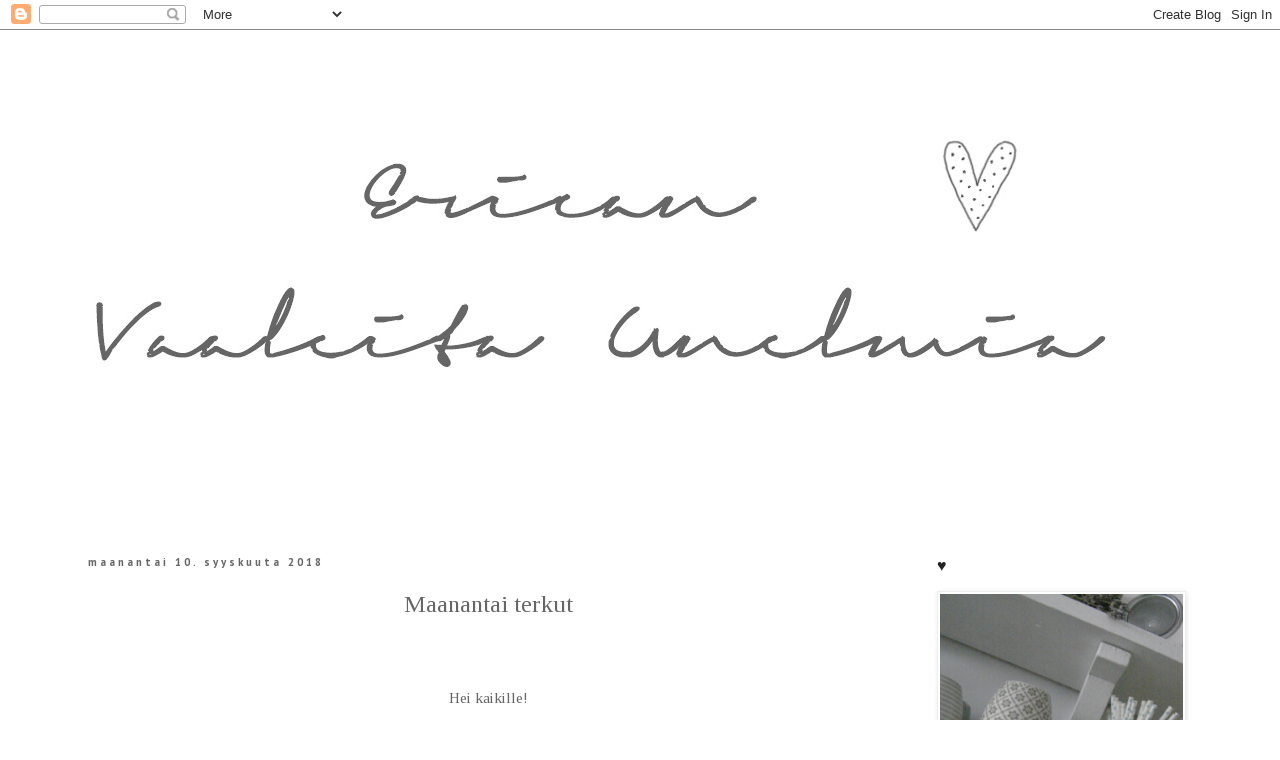

--- FILE ---
content_type: text/html; charset=UTF-8
request_url: https://ericanvaaleitaunelmia.blogspot.com/2018/09/
body_size: 26456
content:
<!DOCTYPE html>
<html class='v2' dir='ltr' lang='fi'>
<head>
<link href='https://www.blogger.com/static/v1/widgets/335934321-css_bundle_v2.css' rel='stylesheet' type='text/css'/>
<meta content='width=1100' name='viewport'/>
<meta content='text/html; charset=UTF-8' http-equiv='Content-Type'/>
<meta content='blogger' name='generator'/>
<link href='https://ericanvaaleitaunelmia.blogspot.com/favicon.ico' rel='icon' type='image/x-icon'/>
<link href='http://ericanvaaleitaunelmia.blogspot.com/2018/09/' rel='canonical'/>
<link rel="alternate" type="application/atom+xml" title="Erican Vaaleita Unelmia - Atom" href="https://ericanvaaleitaunelmia.blogspot.com/feeds/posts/default" />
<link rel="alternate" type="application/rss+xml" title="Erican Vaaleita Unelmia - RSS" href="https://ericanvaaleitaunelmia.blogspot.com/feeds/posts/default?alt=rss" />
<link rel="service.post" type="application/atom+xml" title="Erican Vaaleita Unelmia - Atom" href="https://www.blogger.com/feeds/3166591566409699327/posts/default" />
<!--Can't find substitution for tag [blog.ieCssRetrofitLinks]-->
<meta content='http://ericanvaaleitaunelmia.blogspot.com/2018/09/' property='og:url'/>
<meta content='Erican Vaaleita Unelmia' property='og:title'/>
<meta content='' property='og:description'/>
<title>Erican Vaaleita Unelmia: syyskuuta 2018</title>
<style type='text/css'>@font-face{font-family:'PT Sans';font-style:normal;font-weight:400;font-display:swap;src:url(//fonts.gstatic.com/s/ptsans/v18/jizaRExUiTo99u79D0-ExcOPIDUg-g.woff2)format('woff2');unicode-range:U+0460-052F,U+1C80-1C8A,U+20B4,U+2DE0-2DFF,U+A640-A69F,U+FE2E-FE2F;}@font-face{font-family:'PT Sans';font-style:normal;font-weight:400;font-display:swap;src:url(//fonts.gstatic.com/s/ptsans/v18/jizaRExUiTo99u79D0aExcOPIDUg-g.woff2)format('woff2');unicode-range:U+0301,U+0400-045F,U+0490-0491,U+04B0-04B1,U+2116;}@font-face{font-family:'PT Sans';font-style:normal;font-weight:400;font-display:swap;src:url(//fonts.gstatic.com/s/ptsans/v18/jizaRExUiTo99u79D0yExcOPIDUg-g.woff2)format('woff2');unicode-range:U+0100-02BA,U+02BD-02C5,U+02C7-02CC,U+02CE-02D7,U+02DD-02FF,U+0304,U+0308,U+0329,U+1D00-1DBF,U+1E00-1E9F,U+1EF2-1EFF,U+2020,U+20A0-20AB,U+20AD-20C0,U+2113,U+2C60-2C7F,U+A720-A7FF;}@font-face{font-family:'PT Sans';font-style:normal;font-weight:400;font-display:swap;src:url(//fonts.gstatic.com/s/ptsans/v18/jizaRExUiTo99u79D0KExcOPIDU.woff2)format('woff2');unicode-range:U+0000-00FF,U+0131,U+0152-0153,U+02BB-02BC,U+02C6,U+02DA,U+02DC,U+0304,U+0308,U+0329,U+2000-206F,U+20AC,U+2122,U+2191,U+2193,U+2212,U+2215,U+FEFF,U+FFFD;}@font-face{font-family:'PT Sans';font-style:normal;font-weight:700;font-display:swap;src:url(//fonts.gstatic.com/s/ptsans/v18/jizfRExUiTo99u79B_mh0OOtLR8a8zILig.woff2)format('woff2');unicode-range:U+0460-052F,U+1C80-1C8A,U+20B4,U+2DE0-2DFF,U+A640-A69F,U+FE2E-FE2F;}@font-face{font-family:'PT Sans';font-style:normal;font-weight:700;font-display:swap;src:url(//fonts.gstatic.com/s/ptsans/v18/jizfRExUiTo99u79B_mh0OqtLR8a8zILig.woff2)format('woff2');unicode-range:U+0301,U+0400-045F,U+0490-0491,U+04B0-04B1,U+2116;}@font-face{font-family:'PT Sans';font-style:normal;font-weight:700;font-display:swap;src:url(//fonts.gstatic.com/s/ptsans/v18/jizfRExUiTo99u79B_mh0OCtLR8a8zILig.woff2)format('woff2');unicode-range:U+0100-02BA,U+02BD-02C5,U+02C7-02CC,U+02CE-02D7,U+02DD-02FF,U+0304,U+0308,U+0329,U+1D00-1DBF,U+1E00-1E9F,U+1EF2-1EFF,U+2020,U+20A0-20AB,U+20AD-20C0,U+2113,U+2C60-2C7F,U+A720-A7FF;}@font-face{font-family:'PT Sans';font-style:normal;font-weight:700;font-display:swap;src:url(//fonts.gstatic.com/s/ptsans/v18/jizfRExUiTo99u79B_mh0O6tLR8a8zI.woff2)format('woff2');unicode-range:U+0000-00FF,U+0131,U+0152-0153,U+02BB-02BC,U+02C6,U+02DA,U+02DC,U+0304,U+0308,U+0329,U+2000-206F,U+20AC,U+2122,U+2191,U+2193,U+2212,U+2215,U+FEFF,U+FFFD;}@font-face{font-family:'Sue Ellen Francisco';font-style:normal;font-weight:400;font-display:swap;src:url(//fonts.gstatic.com/s/sueellenfrancisco/v22/wXK3E20CsoJ9j1DDkjHcQ5ZL8xRaxru9no1P23in5H8.woff2)format('woff2');unicode-range:U+0000-00FF,U+0131,U+0152-0153,U+02BB-02BC,U+02C6,U+02DA,U+02DC,U+0304,U+0308,U+0329,U+2000-206F,U+20AC,U+2122,U+2191,U+2193,U+2212,U+2215,U+FEFF,U+FFFD;}@font-face{font-family:'Tinos';font-style:normal;font-weight:400;font-display:swap;src:url(//fonts.gstatic.com/s/tinos/v25/buE4poGnedXvwjX2fmRD8iI_wNU.woff2)format('woff2');unicode-range:U+0460-052F,U+1C80-1C8A,U+20B4,U+2DE0-2DFF,U+A640-A69F,U+FE2E-FE2F;}@font-face{font-family:'Tinos';font-style:normal;font-weight:400;font-display:swap;src:url(//fonts.gstatic.com/s/tinos/v25/buE4poGnedXvwjX_fmRD8iI_wNU.woff2)format('woff2');unicode-range:U+0301,U+0400-045F,U+0490-0491,U+04B0-04B1,U+2116;}@font-face{font-family:'Tinos';font-style:normal;font-weight:400;font-display:swap;src:url(//fonts.gstatic.com/s/tinos/v25/buE4poGnedXvwjX3fmRD8iI_wNU.woff2)format('woff2');unicode-range:U+1F00-1FFF;}@font-face{font-family:'Tinos';font-style:normal;font-weight:400;font-display:swap;src:url(//fonts.gstatic.com/s/tinos/v25/buE4poGnedXvwjX4fmRD8iI_wNU.woff2)format('woff2');unicode-range:U+0370-0377,U+037A-037F,U+0384-038A,U+038C,U+038E-03A1,U+03A3-03FF;}@font-face{font-family:'Tinos';font-style:normal;font-weight:400;font-display:swap;src:url(//fonts.gstatic.com/s/tinos/v25/buE4poGnedXvwjX5fmRD8iI_wNU.woff2)format('woff2');unicode-range:U+0307-0308,U+0590-05FF,U+200C-2010,U+20AA,U+25CC,U+FB1D-FB4F;}@font-face{font-family:'Tinos';font-style:normal;font-weight:400;font-display:swap;src:url(//fonts.gstatic.com/s/tinos/v25/buE4poGnedXvwjX0fmRD8iI_wNU.woff2)format('woff2');unicode-range:U+0102-0103,U+0110-0111,U+0128-0129,U+0168-0169,U+01A0-01A1,U+01AF-01B0,U+0300-0301,U+0303-0304,U+0308-0309,U+0323,U+0329,U+1EA0-1EF9,U+20AB;}@font-face{font-family:'Tinos';font-style:normal;font-weight:400;font-display:swap;src:url(//fonts.gstatic.com/s/tinos/v25/buE4poGnedXvwjX1fmRD8iI_wNU.woff2)format('woff2');unicode-range:U+0100-02BA,U+02BD-02C5,U+02C7-02CC,U+02CE-02D7,U+02DD-02FF,U+0304,U+0308,U+0329,U+1D00-1DBF,U+1E00-1E9F,U+1EF2-1EFF,U+2020,U+20A0-20AB,U+20AD-20C0,U+2113,U+2C60-2C7F,U+A720-A7FF;}@font-face{font-family:'Tinos';font-style:normal;font-weight:400;font-display:swap;src:url(//fonts.gstatic.com/s/tinos/v25/buE4poGnedXvwjX7fmRD8iI_.woff2)format('woff2');unicode-range:U+0000-00FF,U+0131,U+0152-0153,U+02BB-02BC,U+02C6,U+02DA,U+02DC,U+0304,U+0308,U+0329,U+2000-206F,U+20AC,U+2122,U+2191,U+2193,U+2212,U+2215,U+FEFF,U+FFFD;}</style>
<style id='page-skin-1' type='text/css'><!--
/*
-----------------------------------------------
Blogger Template Style
Name:     Simple
Designer: Blogger
URL:      www.blogger.com
----------------------------------------------- */
/* Content
----------------------------------------------- */
body {
font: normal normal 14px Tinos;
color: #666666;
background: #ffffff none repeat scroll top left;
padding: 0 0 0 0;
}
html body .region-inner {
min-width: 0;
max-width: 100%;
width: auto;
}
h2 {
font-size: 22px;
}
a:link {
text-decoration:none;
color: #888888;
}
a:visited {
text-decoration:none;
color: #000000;
}
a:hover {
text-decoration:underline;
color: #000000;
}
.body-fauxcolumn-outer .fauxcolumn-inner {
background: transparent none repeat scroll top left;
_background-image: none;
}
.body-fauxcolumn-outer .cap-top {
position: absolute;
z-index: 1;
height: 400px;
width: 100%;
}
.body-fauxcolumn-outer .cap-top .cap-left {
width: 100%;
background: transparent none repeat-x scroll top left;
_background-image: none;
}
.content-outer {
-moz-box-shadow: 0 0 0 rgba(0, 0, 0, .15);
-webkit-box-shadow: 0 0 0 rgba(0, 0, 0, .15);
-goog-ms-box-shadow: 0 0 0 #333333;
box-shadow: 0 0 0 rgba(0, 0, 0, .15);
margin-bottom: 1px;
}
.content-inner {
padding: 10px 40px;
}
.content-inner {
background-color: #ffffff;
}
/* Header
----------------------------------------------- */
.header-outer {
background: #ffffff none repeat-x scroll 0 -400px;
_background-image: none;
}
.Header h1 {
font: normal normal 70px Sue Ellen Francisco;
color: #888888;
text-shadow: 0 0 0 rgba(0, 0, 0, .2);
}
.Header h1 a {
color: #888888;
}
.Header .description {
font-size: 18px;
color: #000000;
}
.header-inner .Header .titlewrapper {
padding: 22px 0;
}
.header-inner .Header .descriptionwrapper {
padding: 0 0;
}
/* Tabs
----------------------------------------------- */
.tabs-inner .section:first-child {
border-top: 0 solid #dddddd;
}
.tabs-inner .section:first-child ul {
margin-top: -1px;
border-top: 1px solid #dddddd;
border-left: 1px solid #dddddd;
border-right: 1px solid #dddddd;
}
.tabs-inner .widget ul {
background: transparent none repeat-x scroll 0 -800px;
_background-image: none;
border-bottom: 1px solid #dddddd;
margin-top: 0;
margin-left: -30px;
margin-right: -30px;
}
.tabs-inner .widget li a {
display: inline-block;
padding: .6em 1em;
font: normal normal 20px PT Sans;
color: #888888;
border-left: 1px solid #ffffff;
border-right: 1px solid #dddddd;
}
.tabs-inner .widget li:first-child a {
border-left: none;
}
.tabs-inner .widget li.selected a, .tabs-inner .widget li a:hover {
color: #888888;
background-color: #eeeeee;
text-decoration: none;
}
/* Columns
----------------------------------------------- */
.main-outer {
border-top: 0 solid transparent;
}
.fauxcolumn-left-outer .fauxcolumn-inner {
border-right: 1px solid transparent;
}
.fauxcolumn-right-outer .fauxcolumn-inner {
border-left: 1px solid transparent;
}
/* Headings
----------------------------------------------- */
div.widget > h2,
div.widget h2.title {
margin: 0 0 1em 0;
font: normal normal 16px PT Sans;
color: #222222;
}
/* Widgets
----------------------------------------------- */
.widget .zippy {
color: #222222;
text-shadow: 2px 2px 1px rgba(0, 0, 0, .1);
}
.widget .popular-posts ul {
list-style: none;
}
/* Posts
----------------------------------------------- */
h2.date-header {
font: normal bold 11px PT Sans;
}
.date-header span {
background-color: #ffffff;
color: #666666;
padding: 0.4em;
letter-spacing: 3px;
margin: inherit;
}
.main-inner {
padding-top: 35px;
padding-bottom: 65px;
}
.main-inner .column-center-inner {
padding: 0 0;
}
.main-inner .column-center-inner .section {
margin: 0 1em;
}
.post {
margin: 0 0 45px 0;
}
h3.post-title, .comments h4 {
font: normal normal 24px PT Sans;
margin: .75em 0 0;
}
.post-body {
font-size: 110%;
line-height: 1.4;
position: relative;
}
.post-body img, .post-body .tr-caption-container, .Profile img, .Image img,
.BlogList .item-thumbnail img {
padding: 2px;
background: #ffffff;
border: 1px solid #eeeeee;
-moz-box-shadow: 1px 1px 5px rgba(0, 0, 0, .1);
-webkit-box-shadow: 1px 1px 5px rgba(0, 0, 0, .1);
box-shadow: 1px 1px 5px rgba(0, 0, 0, .1);
}
.post-body img, .post-body .tr-caption-container {
padding: 5px;
}
.post-body .tr-caption-container {
color: #666666;
}
.post-body .tr-caption-container img {
padding: 0;
background: transparent;
border: none;
-moz-box-shadow: 0 0 0 rgba(0, 0, 0, .1);
-webkit-box-shadow: 0 0 0 rgba(0, 0, 0, .1);
box-shadow: 0 0 0 rgba(0, 0, 0, .1);
}
.post-header {
margin: 0 0 1.5em;
line-height: 1.6;
font-size: 90%;
}
.post-footer {
margin: 20px -2px 0;
padding: 5px 10px;
color: #222222;
background-color: #ffffff;
border-bottom: 1px solid #ffffff;
line-height: 1.6;
font-size: 90%;
}
#comments .comment-author {
padding-top: 1.5em;
border-top: 1px solid transparent;
background-position: 0 1.5em;
}
#comments .comment-author:first-child {
padding-top: 0;
border-top: none;
}
.avatar-image-container {
margin: .2em 0 0;
}
#comments .avatar-image-container img {
border: 1px solid #eeeeee;
}
/* Comments
----------------------------------------------- */
.comments .comments-content .icon.blog-author {
background-repeat: no-repeat;
background-image: url([data-uri]);
}
.comments .comments-content .loadmore a {
border-top: 1px solid #222222;
border-bottom: 1px solid #222222;
}
.comments .comment-thread.inline-thread {
background-color: #ffffff;
}
.comments .continue {
border-top: 2px solid #222222;
}
/* Accents
---------------------------------------------- */
.section-columns td.columns-cell {
border-left: 1px solid transparent;
}
.blog-pager {
background: transparent url(//www.blogblog.com/1kt/simple/paging_dot.png) repeat-x scroll top center;
}
.blog-pager-older-link, .home-link,
.blog-pager-newer-link {
background-color: #ffffff;
padding: 5px;
}
.footer-outer {
border-top: 1px dashed #bbbbbb;
}
/* Mobile
----------------------------------------------- */
body.mobile  {
background-size: auto;
}
.mobile .body-fauxcolumn-outer {
background: transparent none repeat scroll top left;
}
.mobile .body-fauxcolumn-outer .cap-top {
background-size: 100% auto;
}
.mobile .content-outer {
-webkit-box-shadow: 0 0 3px rgba(0, 0, 0, .15);
box-shadow: 0 0 3px rgba(0, 0, 0, .15);
}
.mobile .tabs-inner .widget ul {
margin-left: 0;
margin-right: 0;
}
.mobile .post {
margin: 0;
}
.mobile .main-inner .column-center-inner .section {
margin: 0;
}
.mobile .date-header span {
padding: 0.1em 10px;
margin: 0 -10px;
}
.mobile h3.post-title {
margin: 0;
}
.mobile .blog-pager {
background: transparent none no-repeat scroll top center;
}
.mobile .footer-outer {
border-top: none;
}
.mobile .main-inner, .mobile .footer-inner {
background-color: #ffffff;
}
.mobile-index-contents {
color: #666666;
}
.mobile-link-button {
background-color: #888888;
}
.mobile-link-button a:link, .mobile-link-button a:visited {
color: #ffffff;
}
.mobile .tabs-inner .section:first-child {
border-top: none;
}
.mobile .tabs-inner .PageList .widget-content {
background-color: #eeeeee;
color: #888888;
border-top: 1px solid #dddddd;
border-bottom: 1px solid #dddddd;
}
.mobile .tabs-inner .PageList .widget-content .pagelist-arrow {
border-left: 1px solid #dddddd;
}

--></style>
<style id='template-skin-1' type='text/css'><!--
body {
min-width: 1220px;
}
.content-outer, .content-fauxcolumn-outer, .region-inner {
min-width: 1220px;
max-width: 1220px;
_width: 1220px;
}
.main-inner .columns {
padding-left: 0px;
padding-right: 303px;
}
.main-inner .fauxcolumn-center-outer {
left: 0px;
right: 303px;
/* IE6 does not respect left and right together */
_width: expression(this.parentNode.offsetWidth -
parseInt("0px") -
parseInt("303px") + 'px');
}
.main-inner .fauxcolumn-left-outer {
width: 0px;
}
.main-inner .fauxcolumn-right-outer {
width: 303px;
}
.main-inner .column-left-outer {
width: 0px;
right: 100%;
margin-left: -0px;
}
.main-inner .column-right-outer {
width: 303px;
margin-right: -303px;
}
#layout {
min-width: 0;
}
#layout .content-outer {
min-width: 0;
width: 800px;
}
#layout .region-inner {
min-width: 0;
width: auto;
}
body#layout div.add_widget {
padding: 8px;
}
body#layout div.add_widget a {
margin-left: 32px;
}
--></style>
<link href='https://www.blogger.com/dyn-css/authorization.css?targetBlogID=3166591566409699327&amp;zx=10e3288b-168a-4e75-8210-0515effcc3e4' media='none' onload='if(media!=&#39;all&#39;)media=&#39;all&#39;' rel='stylesheet'/><noscript><link href='https://www.blogger.com/dyn-css/authorization.css?targetBlogID=3166591566409699327&amp;zx=10e3288b-168a-4e75-8210-0515effcc3e4' rel='stylesheet'/></noscript>
<meta name='google-adsense-platform-account' content='ca-host-pub-1556223355139109'/>
<meta name='google-adsense-platform-domain' content='blogspot.com'/>

<!-- data-ad-client=ca-pub-0693997079120272 -->

</head>
<body class='loading variant-simplysimple'>
<div class='navbar section' id='navbar' name='Navigointipalkki'><div class='widget Navbar' data-version='1' id='Navbar1'><script type="text/javascript">
    function setAttributeOnload(object, attribute, val) {
      if(window.addEventListener) {
        window.addEventListener('load',
          function(){ object[attribute] = val; }, false);
      } else {
        window.attachEvent('onload', function(){ object[attribute] = val; });
      }
    }
  </script>
<div id="navbar-iframe-container"></div>
<script type="text/javascript" src="https://apis.google.com/js/platform.js"></script>
<script type="text/javascript">
      gapi.load("gapi.iframes:gapi.iframes.style.bubble", function() {
        if (gapi.iframes && gapi.iframes.getContext) {
          gapi.iframes.getContext().openChild({
              url: 'https://www.blogger.com/navbar/3166591566409699327?origin\x3dhttps://ericanvaaleitaunelmia.blogspot.com',
              where: document.getElementById("navbar-iframe-container"),
              id: "navbar-iframe"
          });
        }
      });
    </script><script type="text/javascript">
(function() {
var script = document.createElement('script');
script.type = 'text/javascript';
script.src = '//pagead2.googlesyndication.com/pagead/js/google_top_exp.js';
var head = document.getElementsByTagName('head')[0];
if (head) {
head.appendChild(script);
}})();
</script>
</div></div>
<div class='body-fauxcolumns'>
<div class='fauxcolumn-outer body-fauxcolumn-outer'>
<div class='cap-top'>
<div class='cap-left'></div>
<div class='cap-right'></div>
</div>
<div class='fauxborder-left'>
<div class='fauxborder-right'></div>
<div class='fauxcolumn-inner'>
</div>
</div>
<div class='cap-bottom'>
<div class='cap-left'></div>
<div class='cap-right'></div>
</div>
</div>
</div>
<div class='content'>
<div class='content-fauxcolumns'>
<div class='fauxcolumn-outer content-fauxcolumn-outer'>
<div class='cap-top'>
<div class='cap-left'></div>
<div class='cap-right'></div>
</div>
<div class='fauxborder-left'>
<div class='fauxborder-right'></div>
<div class='fauxcolumn-inner'>
</div>
</div>
<div class='cap-bottom'>
<div class='cap-left'></div>
<div class='cap-right'></div>
</div>
</div>
</div>
<div class='content-outer'>
<div class='content-cap-top cap-top'>
<div class='cap-left'></div>
<div class='cap-right'></div>
</div>
<div class='fauxborder-left content-fauxborder-left'>
<div class='fauxborder-right content-fauxborder-right'></div>
<div class='content-inner'>
<header>
<div class='header-outer'>
<div class='header-cap-top cap-top'>
<div class='cap-left'></div>
<div class='cap-right'></div>
</div>
<div class='fauxborder-left header-fauxborder-left'>
<div class='fauxborder-right header-fauxborder-right'></div>
<div class='region-inner header-inner'>
<div class='header section' id='header' name='Otsikko'><div class='widget Header' data-version='1' id='Header1'>
<div id='header-inner'>
<a href='https://ericanvaaleitaunelmia.blogspot.com/' style='display: block'>
<img alt='Erican Vaaleita Unelmia' height='480px; ' id='Header1_headerimg' src='https://blogger.googleusercontent.com/img/b/R29vZ2xl/AVvXsEgA58okHvGiH8eBckDGwLT_2nYSwBtIk1qfBnVIktYg3XkfxoQvFbqcGs7WFl3znfmFWuOcjZbmSJn8_NbwlyFVbgmdziJcAh9E8dS0Mu3q-koqkPjZH1aB_PegTG8jRS0CZtzcw_9-xqar/s1600/header1.jpg' style='display: block' width='1050px; '/>
</a>
</div>
</div></div>
</div>
</div>
<div class='header-cap-bottom cap-bottom'>
<div class='cap-left'></div>
<div class='cap-right'></div>
</div>
</div>
</header>
<div class='tabs-outer'>
<div class='tabs-cap-top cap-top'>
<div class='cap-left'></div>
<div class='cap-right'></div>
</div>
<div class='fauxborder-left tabs-fauxborder-left'>
<div class='fauxborder-right tabs-fauxborder-right'></div>
<div class='region-inner tabs-inner'>
<div class='tabs no-items section' id='crosscol' name='Kaikki sarakkeet'></div>
<div class='tabs no-items section' id='crosscol-overflow' name='Cross-Column 2'></div>
</div>
</div>
<div class='tabs-cap-bottom cap-bottom'>
<div class='cap-left'></div>
<div class='cap-right'></div>
</div>
</div>
<div class='main-outer'>
<div class='main-cap-top cap-top'>
<div class='cap-left'></div>
<div class='cap-right'></div>
</div>
<div class='fauxborder-left main-fauxborder-left'>
<div class='fauxborder-right main-fauxborder-right'></div>
<div class='region-inner main-inner'>
<div class='columns fauxcolumns'>
<div class='fauxcolumn-outer fauxcolumn-center-outer'>
<div class='cap-top'>
<div class='cap-left'></div>
<div class='cap-right'></div>
</div>
<div class='fauxborder-left'>
<div class='fauxborder-right'></div>
<div class='fauxcolumn-inner'>
</div>
</div>
<div class='cap-bottom'>
<div class='cap-left'></div>
<div class='cap-right'></div>
</div>
</div>
<div class='fauxcolumn-outer fauxcolumn-left-outer'>
<div class='cap-top'>
<div class='cap-left'></div>
<div class='cap-right'></div>
</div>
<div class='fauxborder-left'>
<div class='fauxborder-right'></div>
<div class='fauxcolumn-inner'>
</div>
</div>
<div class='cap-bottom'>
<div class='cap-left'></div>
<div class='cap-right'></div>
</div>
</div>
<div class='fauxcolumn-outer fauxcolumn-right-outer'>
<div class='cap-top'>
<div class='cap-left'></div>
<div class='cap-right'></div>
</div>
<div class='fauxborder-left'>
<div class='fauxborder-right'></div>
<div class='fauxcolumn-inner'>
</div>
</div>
<div class='cap-bottom'>
<div class='cap-left'></div>
<div class='cap-right'></div>
</div>
</div>
<!-- corrects IE6 width calculation -->
<div class='columns-inner'>
<div class='column-center-outer'>
<div class='column-center-inner'>
<div class='main section' id='main' name='Ensisijainen'><div class='widget Blog' data-version='1' id='Blog1'>
<div class='blog-posts hfeed'>

          <div class="date-outer">
        
<h2 class='date-header'><span>maanantai 10. syyskuuta 2018</span></h2>

          <div class="date-posts">
        
<div class='post-outer'>
<div class='post hentry uncustomized-post-template' itemprop='blogPost' itemscope='itemscope' itemtype='http://schema.org/BlogPosting'>
<meta content='https://blogger.googleusercontent.com/img/b/R29vZ2xl/AVvXsEg1K8UsAuXLXpuSvxYGXOQNi4yb9vMQYDYZEa6nQ9fafPemwVvyUbbe5Ikm3fNyut91Eb8Gd6z17kmobFer86rwWRgbLAa5SYmNJCgY7soTKcuqYp1KsxgOa445HKHoaH61cCeP-tzhFGeP/s1600/20180829_044139587_iOS.jpg' itemprop='image_url'/>
<meta content='3166591566409699327' itemprop='blogId'/>
<meta content='430023188470184008' itemprop='postId'/>
<a name='430023188470184008'></a>
<div class='post-header'>
<div class='post-header-line-1'></div>
</div>
<div class='post-body entry-content' id='post-body-430023188470184008' itemprop='description articleBody'>
<div style="text-align: center;">
<span style="font-size: x-large;">Maanantai terkut</span><br />
<span style="font-size: x-large;"><br /></span>
<span style="font-size: x-large;"><br /></span>
Hei kaikille!<br />
<br />
Viikonloppu mennä hurahti.<br />
Taalintehtaalla käytiin kääntymässä lauantaina keskiaikaisilla markkinoilla.<br />
Ihmisiä oli paljon liikkeellä varmaankin kiitos kauniin sään.<br />
<br />
<br /></div>
<div style="text-align: center;">
<br /></div>
<div style="text-align: center;">
<br /></div>
<div class="separator" style="clear: both; text-align: center;">
<a href="https://blogger.googleusercontent.com/img/b/R29vZ2xl/AVvXsEg1K8UsAuXLXpuSvxYGXOQNi4yb9vMQYDYZEa6nQ9fafPemwVvyUbbe5Ikm3fNyut91Eb8Gd6z17kmobFer86rwWRgbLAa5SYmNJCgY7soTKcuqYp1KsxgOa445HKHoaH61cCeP-tzhFGeP/s1600/20180829_044139587_iOS.jpg" imageanchor="1" style="margin-left: 1em; margin-right: 1em;"><img border="0" data-original-height="656" data-original-width="496" src="https://blogger.googleusercontent.com/img/b/R29vZ2xl/AVvXsEg1K8UsAuXLXpuSvxYGXOQNi4yb9vMQYDYZEa6nQ9fafPemwVvyUbbe5Ikm3fNyut91Eb8Gd6z17kmobFer86rwWRgbLAa5SYmNJCgY7soTKcuqYp1KsxgOa445HKHoaH61cCeP-tzhFGeP/s1600/20180829_044139587_iOS.jpg" /></a></div>
<br />
<br />
<div style="text-align: center;">
<br /></div>
<div style="text-align: center;">
<br /></div>
<br />
<div class="separator" style="clear: both; text-align: center;">
<a href="https://blogger.googleusercontent.com/img/b/R29vZ2xl/AVvXsEjl8EuaqpNVypz5YMW7K0CF18eMQn6cYh48KH66zpxD_gGBFICQ8r9LFFpW3SGj_p5Hakw-FVH4yaI3WYHWkxacoz3FaUPPEQmWu-MV59dklbXchXigV09lRWg19j7Bk7jFHCrnCMkbnqO9/s1600/20180829_044149254_iOS.jpg" imageanchor="1" style="margin-left: 1em; margin-right: 1em;"><img border="0" data-original-height="656" data-original-width="496" src="https://blogger.googleusercontent.com/img/b/R29vZ2xl/AVvXsEjl8EuaqpNVypz5YMW7K0CF18eMQn6cYh48KH66zpxD_gGBFICQ8r9LFFpW3SGj_p5Hakw-FVH4yaI3WYHWkxacoz3FaUPPEQmWu-MV59dklbXchXigV09lRWg19j7Bk7jFHCrnCMkbnqO9/s1600/20180829_044149254_iOS.jpg" /></a></div>
<span style="font-size: x-large;"><br /></span>
<span style="font-size: x-large;"><br /></span><br />

<span style="font-size: x-large;"><br /></span>
<a href="https://blogger.googleusercontent.com/img/b/R29vZ2xl/AVvXsEjWmCk0-BHUTlNOSvd1p6Wj5US0b0kK3gDzGxmQdOii6k_K0B1riTK9qsDUPQIPOCRqFrNFh93m8FQGkpjh1AvkEhehe6mwCX6P5t2m5-FGoCUhtce6AOD4TAvUAl3BAOoswxiThpdX5qsC/s1600/20180902_153926278_iOS.jpg" imageanchor="1" style="clear: left; float: left; margin-bottom: 1em; margin-right: 1em;"><img border="0" data-original-height="652" data-original-width="492" height="400" src="https://blogger.googleusercontent.com/img/b/R29vZ2xl/AVvXsEjWmCk0-BHUTlNOSvd1p6Wj5US0b0kK3gDzGxmQdOii6k_K0B1riTK9qsDUPQIPOCRqFrNFh93m8FQGkpjh1AvkEhehe6mwCX6P5t2m5-FGoCUhtce6AOD4TAvUAl3BAOoswxiThpdX5qsC/s400/20180902_153926278_iOS.jpg" width="298" /></a><a href="https://blogger.googleusercontent.com/img/b/R29vZ2xl/AVvXsEjwc_rhKpSCT43Q508oRa6ytYuGHTdDQHl4VO64aWC2wDbGN_pNLohV_JKz0dhtv2iLXaMS7Oa4dUxPFXz8kD6Xu9W7sZ14YGfES9V39qrIupMrt-j2BrAt_3FRL5mAaHBmGOkRxbWjGaYE/s1600/20180902_153939786_iOS.jpg" imageanchor="1" style="clear: right; float: right; margin-bottom: 1em; margin-left: 1em;"><img border="0" data-original-height="652" data-original-width="492" height="400" src="https://blogger.googleusercontent.com/img/b/R29vZ2xl/AVvXsEjwc_rhKpSCT43Q508oRa6ytYuGHTdDQHl4VO64aWC2wDbGN_pNLohV_JKz0dhtv2iLXaMS7Oa4dUxPFXz8kD6Xu9W7sZ14YGfES9V39qrIupMrt-j2BrAt_3FRL5mAaHBmGOkRxbWjGaYE/s400/20180902_153939786_iOS.jpg" width="298" /></a><span style="font-size: x-large;"><br /></span><br />
<span style="font-size: x-large;"><br /></span>
<span style="font-size: x-large;"><br /></span>
<span style="font-size: x-large;"><br /></span>
<span style="font-size: x-large;"><br /></span>
<span style="font-size: x-large;"><br /></span>
<span style="font-size: x-large;"><br /></span>
<span style="font-size: x-large;"><br /></span>
<span style="font-size: x-large;"><br /></span>
<span style="font-size: x-large;"><br /></span>
<span style="font-size: x-large;"><br /></span>
<br />
<br />
<br />
<br />
Onko kukaan teistä lukijoista sattumoisin käväissyt kyseisellä markkinoilla?<br />
<br />
Muutaman viikon kuluttua meillä täällä Raaseporissa on Tammisaaren syysmarkkinat jotka tänä vuonna on kolmipäiväiset. Aikaisemmin ovat olleet kaksipäiväisiä.<br />
Se on tapahtuma jossa yleensä tapaa tuttavia joita ei vuosiin ole nähnyt. Minulla on tapana käväistä markkinoilla aamusta kun olen saattanut pienenmiehen kouluun. Silloin saa rauhassa katsella tarjontaa. Uudestaan sitten pienenmiehen kanssa tivoliin ja ostelemaan metrilakua.<br />
<br />
<br />
<br />
<br />
<br />
<br />
<span style="font-size: x-large;"><br /></span>
<br />
<div style="text-align: center;">
<span style="color: #a64d79; font-size: x-large;">Iloa alkaneeseen viikkoon !</span></div>
<div style="text-align: center;">
<span style="color: #a64d79; font-size: x-large;"><br /></span></div>
<div style="text-align: center;">
<span style="color: #a64d79; font-size: x-large;"><br /></span></div>
<div style="text-align: center;">
<span style="color: #a64d79; font-size: x-large;"><br /></span></div>
<div style="text-align: center;">
<span style="color: #a64d79; font-size: x-large;"><br /></span></div>
<div style="text-align: center;">
Halauksin</div>
<div style="text-align: center;">
<br /></div>
<div style="text-align: center;">
Erica&nbsp; &#10084;</div>
<div style="text-align: center;">
<br /></div>
<div style="text-align: center;">
<br /></div>
<div style="text-align: center;">
<br /></div>
<div style="text-align: center;">
<br /></div>
<div style='clear: both;'></div>
</div>
<div class='post-footer'>
<div class='post-footer-line post-footer-line-1'>
<span class='post-author vcard'>
Upplagd av
<span class='fn' itemprop='author' itemscope='itemscope' itemtype='http://schema.org/Person'>
<meta content='https://www.blogger.com/profile/17999839136253430524' itemprop='url'/>
<a class='g-profile' href='https://www.blogger.com/profile/17999839136253430524' rel='author' title='author profile'>
<span itemprop='name'>&#9829; Erican Vaaleita Unelmia &#9829;</span>
</a>
</span>
</span>
<span class='post-timestamp'>
kl.
<meta content='http://ericanvaaleitaunelmia.blogspot.com/2018/09/maanantai-terkut-hei-kaikille.html' itemprop='url'/>
<a class='timestamp-link' href='https://ericanvaaleitaunelmia.blogspot.com/2018/09/maanantai-terkut-hei-kaikille.html' rel='bookmark' title='permanent link'><abbr class='published' itemprop='datePublished' title='2018-09-10T16:49:00+03:00'>16:49</abbr></a>
</span>
<span class='post-comment-link'>
<a class='comment-link' href='https://ericanvaaleitaunelmia.blogspot.com/2018/09/maanantai-terkut-hei-kaikille.html#comment-form' onclick=''>
Ei kommentteja:
  </a>
</span>
<span class='post-icons'>
<span class='item-control blog-admin pid-1494577857'>
<a href='https://www.blogger.com/post-edit.g?blogID=3166591566409699327&postID=430023188470184008&from=pencil' title='Muokkaa tekstiä'>
<img alt='' class='icon-action' height='18' src='https://resources.blogblog.com/img/icon18_edit_allbkg.gif' width='18'/>
</a>
</span>
</span>
<div class='post-share-buttons goog-inline-block'>
<a class='goog-inline-block share-button sb-email' href='https://www.blogger.com/share-post.g?blogID=3166591566409699327&postID=430023188470184008&target=email' target='_blank' title='Kohteen lähettäminen sähköpostitse'><span class='share-button-link-text'>Kohteen lähettäminen sähköpostitse</span></a><a class='goog-inline-block share-button sb-blog' href='https://www.blogger.com/share-post.g?blogID=3166591566409699327&postID=430023188470184008&target=blog' onclick='window.open(this.href, "_blank", "height=270,width=475"); return false;' target='_blank' title='Bloggaa tästä!'><span class='share-button-link-text'>Bloggaa tästä!</span></a><a class='goog-inline-block share-button sb-twitter' href='https://www.blogger.com/share-post.g?blogID=3166591566409699327&postID=430023188470184008&target=twitter' target='_blank' title='Jaa X:ssä'><span class='share-button-link-text'>Jaa X:ssä</span></a><a class='goog-inline-block share-button sb-facebook' href='https://www.blogger.com/share-post.g?blogID=3166591566409699327&postID=430023188470184008&target=facebook' onclick='window.open(this.href, "_blank", "height=430,width=640"); return false;' target='_blank' title='Jaa Facebookiin'><span class='share-button-link-text'>Jaa Facebookiin</span></a><a class='goog-inline-block share-button sb-pinterest' href='https://www.blogger.com/share-post.g?blogID=3166591566409699327&postID=430023188470184008&target=pinterest' target='_blank' title='Jaa Pinterestiin'><span class='share-button-link-text'>Jaa Pinterestiin</span></a>
</div>
</div>
<div class='post-footer-line post-footer-line-2'>
<span class='post-labels'>
Etiketter:
<a href='https://ericanvaaleitaunelmia.blogspot.com/search/label/kudontaa' rel='tag'>kudontaa</a>,
<a href='https://ericanvaaleitaunelmia.blogspot.com/search/label/Olohuone' rel='tag'>Olohuone</a>
</span>
</div>
<div class='post-footer-line post-footer-line-3'>
<span class='post-location'>
</span>
</div>
</div>
</div>
</div>

          </div></div>
        

          <div class="date-outer">
        
<h2 class='date-header'><span>perjantai 7. syyskuuta 2018</span></h2>

          <div class="date-posts">
        
<div class='post-outer'>
<div class='post hentry uncustomized-post-template' itemprop='blogPost' itemscope='itemscope' itemtype='http://schema.org/BlogPosting'>
<meta content='https://blogger.googleusercontent.com/img/b/R29vZ2xl/AVvXsEi5gOxcXMIWi2LK8PZydeUxtWvy-Aq2VXkscHt1MuLNzBKRDiFSPapBQ9DcdIDfL0qwDilUbFp0udPoT_e_cellZtZnySD7bh-JkNHhnbSDM-eAYhJK8udOsO_vkAAa9Es2eV1_WUXyfDyq/s1600/20180901_065649774_iOS.jpg' itemprop='image_url'/>
<meta content='3166591566409699327' itemprop='blogId'/>
<meta content='7533538264555770852' itemprop='postId'/>
<a name='7533538264555770852'></a>
<div class='post-header'>
<div class='post-header-line-1'></div>
</div>
<div class='post-body entry-content' id='post-body-7533538264555770852' itemprop='description articleBody'>
<span style="font-size: x-large;"><br /></span>
<span style="font-size: x-large;"><br /></span>
<span style="font-size: x-large;">Viikonloppu</span><br />
<span style="font-size: x-large;"><br /></span>
<span style="font-size: x-large;"><br /></span>
<br />
<div style="text-align: center;">
Hei ihanaiset!</div>
<div style="text-align: center;">
<br /></div>
<div style="text-align: center;">
Perjantai on taas täällä. Viikko mennä hurahtanut. Tähänkin viikkoon on mahtunut kaikenlaista.</div>
<div style="text-align: center;">
Huomenna laitettava herätys sillä lähdemme aamusta ajamaan kohti Taalintehdasta ja September Open tapahtumaa.</div>
<div style="text-align: center;">
<br /></div>
<div style="text-align: center;">
<br /></div>
<span style="font-size: x-large;"><br /></span>
<br />
<div class="separator" style="clear: both; text-align: center;">
<a href="https://blogger.googleusercontent.com/img/b/R29vZ2xl/AVvXsEi5gOxcXMIWi2LK8PZydeUxtWvy-Aq2VXkscHt1MuLNzBKRDiFSPapBQ9DcdIDfL0qwDilUbFp0udPoT_e_cellZtZnySD7bh-JkNHhnbSDM-eAYhJK8udOsO_vkAAa9Es2eV1_WUXyfDyq/s1600/20180901_065649774_iOS.jpg" imageanchor="1" style="margin-left: 1em; margin-right: 1em;"><img border="0" data-original-height="658" data-original-width="498" src="https://blogger.googleusercontent.com/img/b/R29vZ2xl/AVvXsEi5gOxcXMIWi2LK8PZydeUxtWvy-Aq2VXkscHt1MuLNzBKRDiFSPapBQ9DcdIDfL0qwDilUbFp0udPoT_e_cellZtZnySD7bh-JkNHhnbSDM-eAYhJK8udOsO_vkAAa9Es2eV1_WUXyfDyq/s1600/20180901_065649774_iOS.jpg" /></a></div>
<br />
<br />
<div style="text-align: center;">
<br /></div>
<div style="text-align: center;">
Mitähän sitä tarttuu mukaan kotiin tuotavaksi tänävuonna?</div>
<div style="text-align: center;">
<br /></div>
<div style="text-align: center;">
<br /></div>
<br />
<div class="separator" style="clear: both; text-align: center;">
<a href="https://blogger.googleusercontent.com/img/b/R29vZ2xl/AVvXsEjvb_plHIFXhNuceZcloMDhLiR45M1YKk70Iu8crneifxEFxv4daoTp_A6e8_8xCDSAGXnmHAUKwqNUC6IRgRlcMu11YsAmJqs-2-sf3fK-jJuhnEm6xBeZMbSDWbYTK2YjCBgyJHD3Hxhg/s1600/20180901_065701481_iOS.jpg" imageanchor="1" style="margin-left: 1em; margin-right: 1em;"><img border="0" data-original-height="658" data-original-width="498" src="https://blogger.googleusercontent.com/img/b/R29vZ2xl/AVvXsEjvb_plHIFXhNuceZcloMDhLiR45M1YKk70Iu8crneifxEFxv4daoTp_A6e8_8xCDSAGXnmHAUKwqNUC6IRgRlcMu11YsAmJqs-2-sf3fK-jJuhnEm6xBeZMbSDWbYTK2YjCBgyJHD3Hxhg/s1600/20180901_065701481_iOS.jpg" /></a></div>
<div style="text-align: center;">
<span style="font-size: x-large;"><br /></span></div>
<div style="text-align: center;">
<span style="font-size: x-large;"><br /></span></div>
<div style="text-align: center;">
<span style="font-size: x-large;"><br /></span></div>
<div style="text-align: center;">
<span style="font-size: x-large;"><br /></span></div>
<div style="text-align: center;">
<span style="font-size: x-large;"><br /></span></div>
<div style="text-align: center;">
<span style="font-size: x-large;">Nautinnollista viikonloppua!</span></div>
<div style="text-align: center;">
<span style="font-size: x-large;"><br /></span></div>
<div style="text-align: center;">
<span style="font-size: x-large;"><br /></span></div>
<div style="text-align: center;">
<span style="font-size: x-large;"><br /></span></div>
<div style="text-align: center;">
<span style="font-size: x-large;"><br /></span></div>
<div style="text-align: center;">
<span style="font-size: x-large;"><br /></span></div>
<div style="text-align: center;">
<span style="font-size: large;">Halauksin</span></div>
<div style="text-align: center;">
<span style="font-size: large;"><br /></span></div>
<div style="text-align: center;">
<span style="font-size: large;">Erica&nbsp; &#10084;</span></div>
<div style="text-align: center;">
<span style="font-size: large;"><br /></span></div>
<div style="text-align: center;">
<span style="font-size: large;"><br /></span></div>
<div style="text-align: center;">
<span style="font-size: large;"><br /></span></div>
<div style="text-align: center;">
<span style="font-size: large;"><br /></span></div>
<div style="text-align: center;">
<span style="font-size: large;"><br /></span></div>
<div style="text-align: center;">
<span style="font-size: large;"><br /></span></div>
<div style="text-align: center;">
<span style="font-size: x-large;"><br /></span></div>
<div style='clear: both;'></div>
</div>
<div class='post-footer'>
<div class='post-footer-line post-footer-line-1'>
<span class='post-author vcard'>
Upplagd av
<span class='fn' itemprop='author' itemscope='itemscope' itemtype='http://schema.org/Person'>
<meta content='https://www.blogger.com/profile/17999839136253430524' itemprop='url'/>
<a class='g-profile' href='https://www.blogger.com/profile/17999839136253430524' rel='author' title='author profile'>
<span itemprop='name'>&#9829; Erican Vaaleita Unelmia &#9829;</span>
</a>
</span>
</span>
<span class='post-timestamp'>
kl.
<meta content='http://ericanvaaleitaunelmia.blogspot.com/2018/09/viikonloppu-hei-ihanaiset-perjantai-on.html' itemprop='url'/>
<a class='timestamp-link' href='https://ericanvaaleitaunelmia.blogspot.com/2018/09/viikonloppu-hei-ihanaiset-perjantai-on.html' rel='bookmark' title='permanent link'><abbr class='published' itemprop='datePublished' title='2018-09-07T08:30:00+03:00'>08:30</abbr></a>
</span>
<span class='post-comment-link'>
<a class='comment-link' href='https://ericanvaaleitaunelmia.blogspot.com/2018/09/viikonloppu-hei-ihanaiset-perjantai-on.html#comment-form' onclick=''>
Ei kommentteja:
  </a>
</span>
<span class='post-icons'>
<span class='item-control blog-admin pid-1494577857'>
<a href='https://www.blogger.com/post-edit.g?blogID=3166591566409699327&postID=7533538264555770852&from=pencil' title='Muokkaa tekstiä'>
<img alt='' class='icon-action' height='18' src='https://resources.blogblog.com/img/icon18_edit_allbkg.gif' width='18'/>
</a>
</span>
</span>
<div class='post-share-buttons goog-inline-block'>
<a class='goog-inline-block share-button sb-email' href='https://www.blogger.com/share-post.g?blogID=3166591566409699327&postID=7533538264555770852&target=email' target='_blank' title='Kohteen lähettäminen sähköpostitse'><span class='share-button-link-text'>Kohteen lähettäminen sähköpostitse</span></a><a class='goog-inline-block share-button sb-blog' href='https://www.blogger.com/share-post.g?blogID=3166591566409699327&postID=7533538264555770852&target=blog' onclick='window.open(this.href, "_blank", "height=270,width=475"); return false;' target='_blank' title='Bloggaa tästä!'><span class='share-button-link-text'>Bloggaa tästä!</span></a><a class='goog-inline-block share-button sb-twitter' href='https://www.blogger.com/share-post.g?blogID=3166591566409699327&postID=7533538264555770852&target=twitter' target='_blank' title='Jaa X:ssä'><span class='share-button-link-text'>Jaa X:ssä</span></a><a class='goog-inline-block share-button sb-facebook' href='https://www.blogger.com/share-post.g?blogID=3166591566409699327&postID=7533538264555770852&target=facebook' onclick='window.open(this.href, "_blank", "height=430,width=640"); return false;' target='_blank' title='Jaa Facebookiin'><span class='share-button-link-text'>Jaa Facebookiin</span></a><a class='goog-inline-block share-button sb-pinterest' href='https://www.blogger.com/share-post.g?blogID=3166591566409699327&postID=7533538264555770852&target=pinterest' target='_blank' title='Jaa Pinterestiin'><span class='share-button-link-text'>Jaa Pinterestiin</span></a>
</div>
</div>
<div class='post-footer-line post-footer-line-2'>
<span class='post-labels'>
Etiketter:
<a href='https://ericanvaaleitaunelmia.blogspot.com/search/label/Olohuone' rel='tag'>Olohuone</a>
</span>
</div>
<div class='post-footer-line post-footer-line-3'>
<span class='post-location'>
</span>
</div>
</div>
</div>
</div>

          </div></div>
        

          <div class="date-outer">
        
<h2 class='date-header'><span>maanantai 3. syyskuuta 2018</span></h2>

          <div class="date-posts">
        
<div class='post-outer'>
<div class='post hentry uncustomized-post-template' itemprop='blogPost' itemscope='itemscope' itemtype='http://schema.org/BlogPosting'>
<meta content='https://blogger.googleusercontent.com/img/b/R29vZ2xl/AVvXsEhTsyKT7urGRGIeGVhLnbs8cgWg2jQMHrvqKJdFPJ_rTsob491d-YF-t6t5XYHRjsPCPlgPWKSeriINtcFvebN5Ke0r2lDq5wXQTBcNjVZ-3w-ICf7F4Ges_nUFOfPI9lDrbsh2OhkLUXzE/s640/20180901_153142974_iOS.jpg' itemprop='image_url'/>
<meta content='3166591566409699327' itemprop='blogId'/>
<meta content='3210711368815036394' itemprop='postId'/>
<a name='3210711368815036394'></a>
<div class='post-header'>
<div class='post-header-line-1'></div>
</div>
<div class='post-body entry-content' id='post-body-3210711368815036394' itemprop='description articleBody'>
<div style="text-align: center;">
<br /></div>
<div style="text-align: center;">
<br /></div>
<div style="text-align: center;">
<br /></div>
<div style="text-align: center;">
<span style="font-size: x-large;"><i>Syyskuu</i></span></div>
<div style="text-align: center;">
<span style="font-size: x-large;"><i><br /></i></span></div>
<div style="text-align: center;">
<span style="font-size: x-large;"><i><br /></i></span></div>
<div style="text-align: center;">
Heipä hei kaikille!</div>
<div style="text-align: center;">
<br /></div>
<div style="text-align: center;">
Syksy on täällä.</div>
<div style="text-align: center;">
Illat pimenevät. Ilmat viilenevät.</div>
<div style="text-align: center;">
Nyt voi sytytellä kynttilöitä, vetää villasukat jalkaan.</div>
<div style="text-align: center;">
Käpertyä sohvalle viltin alle.</div>
<div style="text-align: center;">
<br /></div>
<div style="text-align: center;">
<br /></div>
<div style="text-align: center;">
<br /></div>
<div style="text-align: center;">
<br /></div>
<div class="separator" style="clear: both; text-align: center;">
<a href="https://blogger.googleusercontent.com/img/b/R29vZ2xl/AVvXsEhTsyKT7urGRGIeGVhLnbs8cgWg2jQMHrvqKJdFPJ_rTsob491d-YF-t6t5XYHRjsPCPlgPWKSeriINtcFvebN5Ke0r2lDq5wXQTBcNjVZ-3w-ICf7F4Ges_nUFOfPI9lDrbsh2OhkLUXzE/s1600/20180901_153142974_iOS.jpg" imageanchor="1" style="margin-left: 1em; margin-right: 1em;"><img border="0" data-original-height="658" data-original-width="498" height="640" src="https://blogger.googleusercontent.com/img/b/R29vZ2xl/AVvXsEhTsyKT7urGRGIeGVhLnbs8cgWg2jQMHrvqKJdFPJ_rTsob491d-YF-t6t5XYHRjsPCPlgPWKSeriINtcFvebN5Ke0r2lDq5wXQTBcNjVZ-3w-ICf7F4Ges_nUFOfPI9lDrbsh2OhkLUXzE/s640/20180901_153142974_iOS.jpg" width="481" /></a></div>
<br />
<br />
<div style="text-align: center;">
<br /></div>
<div style="text-align: center;">
Kävimme viikonloppuna poimimassa hieman omenoita.</div>
<div style="text-align: center;">
Niistä keittelin omenamuusia joista osan pakastin.</div>
<div style="text-align: center;">
<br /></div>
<div style="text-align: center;">
Osa omenoista menikin sitten pienen miehen masuun.</div>
<div style="text-align: center;">
<br /></div>
<div style="text-align: center;">
<br /></div>
<br />
<div class="separator" style="clear: both; text-align: center;">
<a href="https://blogger.googleusercontent.com/img/b/R29vZ2xl/AVvXsEg5VwaPJKFsbo_qD-oJuspYy4oqZPCDMxWI1XNpErmWr4ffti5mLdoHrn6eeIuklNMnKDkBa9X4Nbl48FhAkQgotNiPft1sf1P39a7CWJH5AulSz-X4auNPA4qSunEbH3eujYOSW6t0ZWQY/s1600/20180901_153150162_iOS.jpg" imageanchor="1" style="margin-left: 1em; margin-right: 1em;"><img border="0" data-original-height="658" data-original-width="498" height="640" src="https://blogger.googleusercontent.com/img/b/R29vZ2xl/AVvXsEg5VwaPJKFsbo_qD-oJuspYy4oqZPCDMxWI1XNpErmWr4ffti5mLdoHrn6eeIuklNMnKDkBa9X4Nbl48FhAkQgotNiPft1sf1P39a7CWJH5AulSz-X4auNPA4qSunEbH3eujYOSW6t0ZWQY/s640/20180901_153150162_iOS.jpg" width="481" /></a></div>
<div style="text-align: center;">
<br /></div>
<div style="text-align: center;">
<br /></div>
<div style="text-align: center;">
<br /></div>
<div style="text-align: center;">
<br /></div>
<div style="text-align: center;">
<br /></div>
<div style="text-align: center;">
<br /></div>
<div style="text-align: center;">
<span style="color: #b45f06; font-size: x-large;">Ihanaa alkanutta sysksyä 🍂🍁</span></div>
<div style="text-align: center;">
<span style="color: #b45f06; font-size: x-large;"><br /></span></div>
<div style="text-align: center;">
<span style="color: #b45f06; font-size: x-large;"><br /></span></div>
<div style="text-align: center;">
<span style="color: #b45f06; font-size: x-large;"><br /></span></div>
<div style="text-align: center;">
<span style="color: #b45f06; font-size: x-large;"><br /></span></div>
<div style="text-align: center;">
Halauksin</div>
<div style="text-align: center;">
<br /></div>
<div style="text-align: center;">
<br /></div>
<div style="text-align: center;">
Erica&nbsp; &#10084;</div>
<div style="text-align: center;">
<br /></div>
<div style="text-align: center;">
<br /></div>
<div style="text-align: center;">
<br /></div>
<div style="text-align: center;">
<br /></div>
<div style="text-align: center;">
<br /></div>
<div style="text-align: center;">
<br /></div>
<div style="text-align: center;">
<br /></div>
<div style='clear: both;'></div>
</div>
<div class='post-footer'>
<div class='post-footer-line post-footer-line-1'>
<span class='post-author vcard'>
Upplagd av
<span class='fn' itemprop='author' itemscope='itemscope' itemtype='http://schema.org/Person'>
<meta content='https://www.blogger.com/profile/17999839136253430524' itemprop='url'/>
<a class='g-profile' href='https://www.blogger.com/profile/17999839136253430524' rel='author' title='author profile'>
<span itemprop='name'>&#9829; Erican Vaaleita Unelmia &#9829;</span>
</a>
</span>
</span>
<span class='post-timestamp'>
kl.
<meta content='http://ericanvaaleitaunelmia.blogspot.com/2018/09/syyskuu-heipa-hei-kaikille-syksy-on.html' itemprop='url'/>
<a class='timestamp-link' href='https://ericanvaaleitaunelmia.blogspot.com/2018/09/syyskuu-heipa-hei-kaikille-syksy-on.html' rel='bookmark' title='permanent link'><abbr class='published' itemprop='datePublished' title='2018-09-03T07:00:00+03:00'>07:00</abbr></a>
</span>
<span class='post-comment-link'>
<a class='comment-link' href='https://ericanvaaleitaunelmia.blogspot.com/2018/09/syyskuu-heipa-hei-kaikille-syksy-on.html#comment-form' onclick=''>
2 kommenttia:
  </a>
</span>
<span class='post-icons'>
<span class='item-control blog-admin pid-1494577857'>
<a href='https://www.blogger.com/post-edit.g?blogID=3166591566409699327&postID=3210711368815036394&from=pencil' title='Muokkaa tekstiä'>
<img alt='' class='icon-action' height='18' src='https://resources.blogblog.com/img/icon18_edit_allbkg.gif' width='18'/>
</a>
</span>
</span>
<div class='post-share-buttons goog-inline-block'>
<a class='goog-inline-block share-button sb-email' href='https://www.blogger.com/share-post.g?blogID=3166591566409699327&postID=3210711368815036394&target=email' target='_blank' title='Kohteen lähettäminen sähköpostitse'><span class='share-button-link-text'>Kohteen lähettäminen sähköpostitse</span></a><a class='goog-inline-block share-button sb-blog' href='https://www.blogger.com/share-post.g?blogID=3166591566409699327&postID=3210711368815036394&target=blog' onclick='window.open(this.href, "_blank", "height=270,width=475"); return false;' target='_blank' title='Bloggaa tästä!'><span class='share-button-link-text'>Bloggaa tästä!</span></a><a class='goog-inline-block share-button sb-twitter' href='https://www.blogger.com/share-post.g?blogID=3166591566409699327&postID=3210711368815036394&target=twitter' target='_blank' title='Jaa X:ssä'><span class='share-button-link-text'>Jaa X:ssä</span></a><a class='goog-inline-block share-button sb-facebook' href='https://www.blogger.com/share-post.g?blogID=3166591566409699327&postID=3210711368815036394&target=facebook' onclick='window.open(this.href, "_blank", "height=430,width=640"); return false;' target='_blank' title='Jaa Facebookiin'><span class='share-button-link-text'>Jaa Facebookiin</span></a><a class='goog-inline-block share-button sb-pinterest' href='https://www.blogger.com/share-post.g?blogID=3166591566409699327&postID=3210711368815036394&target=pinterest' target='_blank' title='Jaa Pinterestiin'><span class='share-button-link-text'>Jaa Pinterestiin</span></a>
</div>
</div>
<div class='post-footer-line post-footer-line-2'>
<span class='post-labels'>
</span>
</div>
<div class='post-footer-line post-footer-line-3'>
<span class='post-location'>
</span>
</div>
</div>
</div>
</div>

          </div></div>
        

          <div class="date-outer">
        
<h2 class='date-header'><span>sunnuntai 2. syyskuuta 2018</span></h2>

          <div class="date-posts">
        
<div class='post-outer'>
<div class='post hentry uncustomized-post-template' itemprop='blogPost' itemscope='itemscope' itemtype='http://schema.org/BlogPosting'>
<meta content='https://blogger.googleusercontent.com/img/b/R29vZ2xl/AVvXsEiuXcaAIPn7Qceoq2L4z0HOCJouAXg-ko2GsvA2kTvkG5gxS2Laf4Lb3JnfXHTQyb6JPc_LRj26dq_RWHktAAd_h-ITe4AXypMcdj1bfLgO86PfNo1DUo99j-MiQumX5N1s2WH97uWkMQqy/s640/20180823_141658986_iOS.jpg' itemprop='image_url'/>
<meta content='3166591566409699327' itemprop='blogId'/>
<meta content='6545885383830740796' itemprop='postId'/>
<a name='6545885383830740796'></a>
<div class='post-header'>
<div class='post-header-line-1'></div>
</div>
<div class='post-body entry-content' id='post-body-6545885383830740796' itemprop='description articleBody'>
<div style="text-align: center;">
<br /></div>
<div style="text-align: center;">
<br /></div>
<div style="text-align: center;">
<br /></div>
<div style="text-align: center;">
<br /></div>
<div style="text-align: center;">
<br /></div>
<div style="text-align: center;">
Ihanaa sunnuntaita teille kaikille!</div>
<div style="text-align: center;">
<br /></div>
<div style="text-align: center;">
Kyllä se vaan tämäkin päivä lähenee loppua.</div>
<div style="text-align: center;">
Kohti arkea.</div>
<div style="text-align: center;">
<br /></div>
<div style="text-align: center;">
Toivottavasti teillä kaikilla ihana viikonloppu takana.</div>
<div style="text-align: center;">
<br /></div>
<div style="text-align: center;">
Olemme pikkumiehen kanssa olleet kahdestaan kun isäntä töissä.</div>
<div style="text-align: center;">
Poika puuhastellut omiaan kun äippä tehnyt omiaan.</div>
<div style="text-align: center;">
Kaikkea pientä tullut tehtyä.</div>
<div style="text-align: center;">
<br /></div>
<div style="text-align: center;">
<br /></div>
<div style="text-align: center;">
<br /></div>
<div style="text-align: center;">
<br /></div>
<div class="separator" style="clear: both; text-align: center;">
<a href="https://blogger.googleusercontent.com/img/b/R29vZ2xl/AVvXsEiuXcaAIPn7Qceoq2L4z0HOCJouAXg-ko2GsvA2kTvkG5gxS2Laf4Lb3JnfXHTQyb6JPc_LRj26dq_RWHktAAd_h-ITe4AXypMcdj1bfLgO86PfNo1DUo99j-MiQumX5N1s2WH97uWkMQqy/s1600/20180823_141658986_iOS.jpg" imageanchor="1" style="margin-left: 1em; margin-right: 1em;"><img border="0" data-original-height="530" data-original-width="695" height="487" src="https://blogger.googleusercontent.com/img/b/R29vZ2xl/AVvXsEiuXcaAIPn7Qceoq2L4z0HOCJouAXg-ko2GsvA2kTvkG5gxS2Laf4Lb3JnfXHTQyb6JPc_LRj26dq_RWHktAAd_h-ITe4AXypMcdj1bfLgO86PfNo1DUo99j-MiQumX5N1s2WH97uWkMQqy/s640/20180823_141658986_iOS.jpg" width="640" /></a></div>
<br />
<br />
<div style="text-align: center;">
Välillä taas olen kutonut. Tänään ajattelin saada valmiiksi aina oikein kolmiohuivini</div>
<div style="text-align: center;">
jota olen kutoillut pikkasen joka päivä.</div>
<div style="text-align: center;">
Minulla kun sattuu olemaan neljät ellei viidet " projektit " meneillään samaan aikaan.</div>
<div style="text-align: center;">
Kudon myös pipoa, ranteenlämmittimiä, torkkupeittoa ja villasukkia :).</div>
<div style="text-align: center;">
<br /></div>
<br />
<div class="separator" style="clear: both; text-align: center;">
<a href="https://blogger.googleusercontent.com/img/b/R29vZ2xl/AVvXsEh7-bFRtLLJySZbMVWubg_tBqseJysqP9OPPkt_GQ8tkxdRKh0DhLr6IY9OAF0my2kXGLIgP4eKTz5VgPMQhgLWZO8h8CGZtJYZ3PsbeJLAXMAvkzHHjZZ0hWNoBvHEYpxysUe19-ThaQ9W/s1600/20180823_141713509_iOS.jpg" imageanchor="1" style="margin-left: 1em; margin-right: 1em;"><img border="0" data-original-height="690" data-original-width="535" height="640" src="https://blogger.googleusercontent.com/img/b/R29vZ2xl/AVvXsEh7-bFRtLLJySZbMVWubg_tBqseJysqP9OPPkt_GQ8tkxdRKh0DhLr6IY9OAF0my2kXGLIgP4eKTz5VgPMQhgLWZO8h8CGZtJYZ3PsbeJLAXMAvkzHHjZZ0hWNoBvHEYpxysUe19-ThaQ9W/s640/20180823_141713509_iOS.jpg" width="495" /></a></div>
<br />
<br />
<div style="text-align: center;">
Kotona tuoksuu raikkaalta imuroinnin jälkeen. Olen ripotellut Le Pere Pelletier merkkistä tuoksupuuteria lattialle ja sohvaan jonka sitten imuroin pois.</div>
<div style="text-align: center;">
Imurin kautta tuoksu leviää huoneeseen.</div>
<div style="text-align: center;">
<br /></div>
<br />
<div class="separator" style="clear: both; text-align: center;">
<a href="https://blogger.googleusercontent.com/img/b/R29vZ2xl/AVvXsEj4r1n-4tJSZy1iM0NRRP85Gc4sXU-1hC4joBWQYiHRZpQ_Yy533VDTpz3idRUuwKLr2tN_t2vFTGostjCj-2FlGwTQSPxgShyphenhyphenNJnYKc5jybuIdyNWmKRfZuGARKKytTFFIVYAW2WLtzS8X/s1600/20180823_141719577_iOS.jpg" imageanchor="1" style="margin-left: 1em; margin-right: 1em;"><img border="0" data-original-height="690" data-original-width="535" height="640" src="https://blogger.googleusercontent.com/img/b/R29vZ2xl/AVvXsEj4r1n-4tJSZy1iM0NRRP85Gc4sXU-1hC4joBWQYiHRZpQ_Yy533VDTpz3idRUuwKLr2tN_t2vFTGostjCj-2FlGwTQSPxgShyphenhyphenNJnYKc5jybuIdyNWmKRfZuGARKKytTFFIVYAW2WLtzS8X/s640/20180823_141719577_iOS.jpg" width="495" /></a></div>
<div style="text-align: center;">
<br /></div>
<div style="text-align: center;">
<br /></div>
<div style="text-align: center;">
<br /></div>
<div style="text-align: center;">
Nämä syksyn pimenevät illat ovat jotain niin........</div>
<div style="text-align: center;">
<br /></div>
<div style="text-align: center;">
Vedän villasukat jalkaani, sytyttelen kynttilöitä ja käperryn sohvalle.</div>
<div style="text-align: center;">
Jatkankin tästä kutomistani.</div>
<div style="text-align: center;">
Voikaa hyvin.</div>
<div style="text-align: center;">
<br /></div>
<div style="text-align: center;">
<br /></div>
<div style="text-align: center;">
<br /></div>
<div style="text-align: center;">
<br /></div>
<div style="text-align: center;">
<br /></div>
<div style="text-align: center;">
<span style="font-size: x-large;">Iloa tulevaan viikkoosi</span></div>
<div style="text-align: center;">
<span style="font-size: x-large;"><br /></span></div>
<div style="text-align: center;">
<span style="font-size: x-large;"><br /></span></div>
<div style="text-align: center;">
<span style="font-size: x-large;"><br /></span></div>
<div style="text-align: center;">
Halauksin</div>
<div style="text-align: center;">
<br /></div>
<div style="text-align: center;">
Erica&nbsp; 💜</div>
<div style="text-align: center;">
<br /></div>
<div style="text-align: center;">
<br /></div>
<div style="text-align: center;">
<br /></div>
<div style="text-align: center;">
<br /></div>
<div style="text-align: center;">
<br /></div>
<div style="text-align: center;">
<br /></div>
<div style='clear: both;'></div>
</div>
<div class='post-footer'>
<div class='post-footer-line post-footer-line-1'>
<span class='post-author vcard'>
Upplagd av
<span class='fn' itemprop='author' itemscope='itemscope' itemtype='http://schema.org/Person'>
<meta content='https://www.blogger.com/profile/17999839136253430524' itemprop='url'/>
<a class='g-profile' href='https://www.blogger.com/profile/17999839136253430524' rel='author' title='author profile'>
<span itemprop='name'>&#9829; Erican Vaaleita Unelmia &#9829;</span>
</a>
</span>
</span>
<span class='post-timestamp'>
kl.
<meta content='http://ericanvaaleitaunelmia.blogspot.com/2018/09/ihanaa-sunnuntaita-teille-kaikille.html' itemprop='url'/>
<a class='timestamp-link' href='https://ericanvaaleitaunelmia.blogspot.com/2018/09/ihanaa-sunnuntaita-teille-kaikille.html' rel='bookmark' title='permanent link'><abbr class='published' itemprop='datePublished' title='2018-09-02T18:22:00+03:00'>18:22</abbr></a>
</span>
<span class='post-comment-link'>
<a class='comment-link' href='https://ericanvaaleitaunelmia.blogspot.com/2018/09/ihanaa-sunnuntaita-teille-kaikille.html#comment-form' onclick=''>
Ei kommentteja:
  </a>
</span>
<span class='post-icons'>
<span class='item-control blog-admin pid-1494577857'>
<a href='https://www.blogger.com/post-edit.g?blogID=3166591566409699327&postID=6545885383830740796&from=pencil' title='Muokkaa tekstiä'>
<img alt='' class='icon-action' height='18' src='https://resources.blogblog.com/img/icon18_edit_allbkg.gif' width='18'/>
</a>
</span>
</span>
<div class='post-share-buttons goog-inline-block'>
<a class='goog-inline-block share-button sb-email' href='https://www.blogger.com/share-post.g?blogID=3166591566409699327&postID=6545885383830740796&target=email' target='_blank' title='Kohteen lähettäminen sähköpostitse'><span class='share-button-link-text'>Kohteen lähettäminen sähköpostitse</span></a><a class='goog-inline-block share-button sb-blog' href='https://www.blogger.com/share-post.g?blogID=3166591566409699327&postID=6545885383830740796&target=blog' onclick='window.open(this.href, "_blank", "height=270,width=475"); return false;' target='_blank' title='Bloggaa tästä!'><span class='share-button-link-text'>Bloggaa tästä!</span></a><a class='goog-inline-block share-button sb-twitter' href='https://www.blogger.com/share-post.g?blogID=3166591566409699327&postID=6545885383830740796&target=twitter' target='_blank' title='Jaa X:ssä'><span class='share-button-link-text'>Jaa X:ssä</span></a><a class='goog-inline-block share-button sb-facebook' href='https://www.blogger.com/share-post.g?blogID=3166591566409699327&postID=6545885383830740796&target=facebook' onclick='window.open(this.href, "_blank", "height=430,width=640"); return false;' target='_blank' title='Jaa Facebookiin'><span class='share-button-link-text'>Jaa Facebookiin</span></a><a class='goog-inline-block share-button sb-pinterest' href='https://www.blogger.com/share-post.g?blogID=3166591566409699327&postID=6545885383830740796&target=pinterest' target='_blank' title='Jaa Pinterestiin'><span class='share-button-link-text'>Jaa Pinterestiin</span></a>
</div>
</div>
<div class='post-footer-line post-footer-line-2'>
<span class='post-labels'>
</span>
</div>
<div class='post-footer-line post-footer-line-3'>
<span class='post-location'>
</span>
</div>
</div>
</div>
</div>

        </div></div>
      
</div>
<div class='blog-pager' id='blog-pager'>
<span id='blog-pager-newer-link'>
<a class='blog-pager-newer-link' href='https://ericanvaaleitaunelmia.blogspot.com/search?updated-max=2019-03-09T11:00:00%2B02:00&amp;max-results=5&amp;reverse-paginate=true' id='Blog1_blog-pager-newer-link' title='Uudemmat tekstit'>Uudemmat tekstit</a>
</span>
<span id='blog-pager-older-link'>
<a class='blog-pager-older-link' href='https://ericanvaaleitaunelmia.blogspot.com/search?updated-max=2018-09-02T18:22:00%2B03:00&amp;max-results=5' id='Blog1_blog-pager-older-link' title='Vanhemmat tekstit'>Vanhemmat tekstit</a>
</span>
<a class='home-link' href='https://ericanvaaleitaunelmia.blogspot.com/'>Etusivu</a>
</div>
<div class='clear'></div>
<div class='blog-feeds'>
<div class='feed-links'>
Tilaa:
<a class='feed-link' href='https://ericanvaaleitaunelmia.blogspot.com/feeds/posts/default' target='_blank' type='application/atom+xml'>Kommentit (Atom)</a>
</div>
</div>
</div></div>
</div>
</div>
<div class='column-left-outer'>
<div class='column-left-inner'>
<aside>
</aside>
</div>
</div>
<div class='column-right-outer'>
<div class='column-right-inner'>
<aside>
<div class='sidebar section' id='sidebar-right-1'><div class='widget Image' data-version='1' id='Image3'>
<h2>&#9829;</h2>
<div class='widget-content'>
<img alt='♥' height='373' id='Image3_img' src='https://blogger.googleusercontent.com/img/b/R29vZ2xl/AVvXsEgD8RqcKjwcXrSrMZpNXsq3qkhAwe36-y6DgHL2pxY26u8wpLwhwLrc68EbczUxwUE9l-sL25GllRhrJ7jiDm455J_1cX0gdJBJyi47WoDYNsCfJB7R9NA7najqrFqzrPO1i8Z7jxE-iwFF/s1600/P1217207.jpg' width='280'/>
<br/>
</div>
<div class='clear'></div>
</div><div class='widget Text' data-version='1' id='Text3'>
<div class='widget-content'>
<b><i><span style="color:#666666;">Kaikki kuvat ovat omiani ellei toisin mainita.</span></i></b><div><b><i><span style="color:#666666;">Ethän lainaile niitä ilman lupaani. </span></i></b></div><div><b><i><span style="color:#666666;">Kiitos</span></i></b></div>
</div>
<div class='clear'></div>
</div><div class='widget Image' data-version='1' id='Image22'>
<div class='widget-content'>
<img alt='' height='290' id='Image22_img' src='https://blogger.googleusercontent.com/img/b/R29vZ2xl/AVvXsEipmiNSied_hl9Z5RMazba_41Xc-4FX5Gg1T48ZhedyL9jvQh1BZ0aF6oFNp6j36-GhxfNUQwfOikj20JW7HZbOyllaXiA97UDSjLdjPLfdJs9o5N39Cv1WLtnmXrBS7Y4JEQt7R2I601qB/s1600/gettyimages-1130234679-170667a.jpg' width='290'/>
<br/>
</div>
<div class='clear'></div>
</div><div class='widget Image' data-version='1' id='Image26'>
<div class='widget-content'>
<a href='http://translate.google.com/'>
<img alt='' height='153' id='Image26_img' src='https://blogger.googleusercontent.com/img/b/R29vZ2xl/AVvXsEjj8Mm3zEmIZsYqDk_aGVKYlr6yRnNRbg_jKExusM9A3aZs9pZpj_45zutxRdYE0l3ZtAAcJ-tzKS6hlUWsKlB4JSJC-0pEpqD7kgOkD-X1MUQsf6UblKBdFi8LyqIH1uQv6cZCY2uv51wD/s210/Translator.jpg' width='210'/>
</a>
<br/>
</div>
<div class='clear'></div>
</div><div class='widget Image' data-version='1' id='Image8'>
<div class='widget-content'>
<img alt='' height='69' id='Image8_img' src='https://blogger.googleusercontent.com/img/b/R29vZ2xl/AVvXsEgte4V7Y6fsTWPwAVYWr5lZ9fhEMNj6ZfW6JAyZilC_RcqyyxLCWBJUwwqaHCab608DyrNkgwuhDohcSjHWznMczIGwm5OWoPSnzPA6VonPsyZdpnCdmzDCFG9cmCY7T8XhnhALmLAq9cfW/s243/cats2.jpg' width='243'/>
<br/>
</div>
<div class='clear'></div>
</div><div class='widget Image' data-version='1' id='Image9'>
<h2>Instagam</h2>
<div class='widget-content'>
<a href='https://www.instagram.com/ericanemlander/'>
<img alt='Instagam' height='100' id='Image9_img' src='https://blogger.googleusercontent.com/img/b/R29vZ2xl/AVvXsEi1G3Q-wasyWBDw8oEqFfwhg9F4MoDmjfdJQYMHtt5eiDl_gaGsDgxSTG2f1zdrnyd5PNyzzarmXSyUwTR-OFaAqruy3K86XIctOFjEBaSKeeePVRTmek9gfU6XzCJCuhp9HcPZwvpUH4U8/' width='240'/>
</a>
<br/>
</div>
<div class='clear'></div>
</div><div class='widget Image' data-version='1' id='Image2'>
<div class='widget-content'>
<img alt='' height='99' id='Image2_img' src='https://blogger.googleusercontent.com/img/b/R29vZ2xl/AVvXsEgvboJF2X-GahiJ5V_p9BhlqzrnMg28La884QksGFgkASzbjEY8WLzUkM0isA-iR7a9RUaWcu9MyN2LIGD3zibI3vlEt93QnuzLtyeLSg2-dKhYwjbtjqCyfFJ7GcsHG7rWvEg5G7qBHcA6/s243/profil.jpg' width='100'/>
<br/>
</div>
<div class='clear'></div>
</div><div class='widget Text' data-version='1' id='Text2'>
<div class='widget-content'>
<h2 style="background-color: white; font-family: &quot;Trebuchet MS&quot;, Trebuchet, Verdana, sans-serif; font-size: 11px; font-stretch: normal; font-variant-east-asian: normal; font-variant-numeric: normal; line-height: normal; margin: 0px 0px 1em; position: relative;">&#9829; Erica</h2><div><br /></div><div>Blogia kirjoittelee suomenruotsalainen äiti eteläisestä Suomesta.</div><div>Pidän sisustamisesta, tuunailuista, käsitöistä ja kierrellä kirppareita. </div><div>Tervetuloa seuraamaan touhujani</div>
</div>
<div class='clear'></div>
</div><div class='widget Label' data-version='1' id='Label1'>
<h2>&#9829; Tunnisteet &#9829;</h2>
<div class='widget-content cloud-label-widget-content'>
<span class='label-size label-size-2'>
<a dir='ltr' href='https://ericanvaaleitaunelmia.blogspot.com/search/label/Art%20Medium'>Art Medium</a>
<span class='label-count' dir='ltr'>(5)</span>
</span>
<span class='label-size label-size-2'>
<a dir='ltr' href='https://ericanvaaleitaunelmia.blogspot.com/search/label/DIY'>DIY</a>
<span class='label-count' dir='ltr'>(3)</span>
</span>
<span class='label-size label-size-3'>
<a dir='ltr' href='https://ericanvaaleitaunelmia.blogspot.com/search/label/GG'>GG</a>
<span class='label-count' dir='ltr'>(27)</span>
</span>
<span class='label-size label-size-2'>
<a dir='ltr' href='https://ericanvaaleitaunelmia.blogspot.com/search/label/GG%20keitti%C3%B6pyyhe'>GG keittiöpyyhe</a>
<span class='label-count' dir='ltr'>(4)</span>
</span>
<span class='label-size label-size-3'>
<a dir='ltr' href='https://ericanvaaleitaunelmia.blogspot.com/search/label/GG%20lattemukit'>GG lattemukit</a>
<span class='label-count' dir='ltr'>(22)</span>
</span>
<span class='label-size label-size-3'>
<a dir='ltr' href='https://ericanvaaleitaunelmia.blogspot.com/search/label/Green%20Gate'>Green Gate</a>
<span class='label-count' dir='ltr'>(8)</span>
</span>
<span class='label-size label-size-2'>
<a dir='ltr' href='https://ericanvaaleitaunelmia.blogspot.com/search/label/Hanko'>Hanko</a>
<span class='label-count' dir='ltr'>(4)</span>
</span>
<span class='label-size label-size-1'>
<a dir='ltr' href='https://ericanvaaleitaunelmia.blogspot.com/search/label/Happy%20mugs'>Happy mugs</a>
<span class='label-count' dir='ltr'>(1)</span>
</span>
<span class='label-size label-size-3'>
<a dir='ltr' href='https://ericanvaaleitaunelmia.blogspot.com/search/label/IB%20Laursen'>IB Laursen</a>
<span class='label-count' dir='ltr'>(10)</span>
</span>
<span class='label-size label-size-3'>
<a dir='ltr' href='https://ericanvaaleitaunelmia.blogspot.com/search/label/Joulu'>Joulu</a>
<span class='label-count' dir='ltr'>(23)</span>
</span>
<span class='label-size label-size-2'>
<a dir='ltr' href='https://ericanvaaleitaunelmia.blogspot.com/search/label/Kuvansiirto'>Kuvansiirto</a>
<span class='label-count' dir='ltr'>(4)</span>
</span>
<span class='label-size label-size-2'>
<a dir='ltr' href='https://ericanvaaleitaunelmia.blogspot.com/search/label/Lasipurkin%20maalaus'>Lasipurkin maalaus</a>
<span class='label-count' dir='ltr'>(2)</span>
</span>
<span class='label-size label-size-3'>
<a dir='ltr' href='https://ericanvaaleitaunelmia.blogspot.com/search/label/Maileg'>Maileg</a>
<span class='label-count' dir='ltr'>(11)</span>
</span>
<span class='label-size label-size-5'>
<a dir='ltr' href='https://ericanvaaleitaunelmia.blogspot.com/search/label/Olohuone'>Olohuone</a>
<span class='label-count' dir='ltr'>(245)</span>
</span>
<span class='label-size label-size-2'>
<a dir='ltr' href='https://ericanvaaleitaunelmia.blogspot.com/search/label/Raasepori'>Raasepori</a>
<span class='label-count' dir='ltr'>(5)</span>
</span>
<span class='label-size label-size-1'>
<a dir='ltr' href='https://ericanvaaleitaunelmia.blogspot.com/search/label/Roky%20Road'>Roky Road</a>
<span class='label-count' dir='ltr'>(1)</span>
</span>
<span class='label-size label-size-2'>
<a dir='ltr' href='https://ericanvaaleitaunelmia.blogspot.com/search/label/Sisustus%20Nostalgia'>Sisustus Nostalgia</a>
<span class='label-count' dir='ltr'>(6)</span>
</span>
<span class='label-size label-size-1'>
<a dir='ltr' href='https://ericanvaaleitaunelmia.blogspot.com/search/label/Tafelgut'>Tafelgut</a>
<span class='label-count' dir='ltr'>(1)</span>
</span>
<span class='label-size label-size-2'>
<a dir='ltr' href='https://ericanvaaleitaunelmia.blogspot.com/search/label/Tammisaari'>Tammisaari</a>
<span class='label-count' dir='ltr'>(2)</span>
</span>
<span class='label-size label-size-3'>
<a dir='ltr' href='https://ericanvaaleitaunelmia.blogspot.com/search/label/Tilda'>Tilda</a>
<span class='label-count' dir='ltr'>(8)</span>
</span>
<span class='label-size label-size-3'>
<a dir='ltr' href='https://ericanvaaleitaunelmia.blogspot.com/search/label/TineK'>TineK</a>
<span class='label-count' dir='ltr'>(14)</span>
</span>
<span class='label-size label-size-1'>
<a dir='ltr' href='https://ericanvaaleitaunelmia.blogspot.com/search/label/Vaahtokarkkikuorrute'>Vaahtokarkkikuorrute</a>
<span class='label-count' dir='ltr'>(1)</span>
</span>
<span class='label-size label-size-1'>
<a dir='ltr' href='https://ericanvaaleitaunelmia.blogspot.com/search/label/aarteita'>aarteita</a>
<span class='label-count' dir='ltr'>(1)</span>
</span>
<span class='label-size label-size-2'>
<a dir='ltr' href='https://ericanvaaleitaunelmia.blogspot.com/search/label/adventtikynttelikk%C3%B6'>adventtikynttelikkö</a>
<span class='label-count' dir='ltr'>(4)</span>
</span>
<span class='label-size label-size-2'>
<a dir='ltr' href='https://ericanvaaleitaunelmia.blogspot.com/search/label/arvonta'>arvonta</a>
<span class='label-count' dir='ltr'>(4)</span>
</span>
<span class='label-size label-size-1'>
<a dir='ltr' href='https://ericanvaaleitaunelmia.blogspot.com/search/label/banner'>banner</a>
<span class='label-count' dir='ltr'>(1)</span>
</span>
<span class='label-size label-size-1'>
<a dir='ltr' href='https://ericanvaaleitaunelmia.blogspot.com/search/label/bayswater'>bayswater</a>
<span class='label-count' dir='ltr'>(1)</span>
</span>
<span class='label-size label-size-1'>
<a dir='ltr' href='https://ericanvaaleitaunelmia.blogspot.com/search/label/borgsj%C3%B6'>borgsjö</a>
<span class='label-count' dir='ltr'>(1)</span>
</span>
<span class='label-size label-size-2'>
<a dir='ltr' href='https://ericanvaaleitaunelmia.blogspot.com/search/label/chalk%20paint'>chalk paint</a>
<span class='label-count' dir='ltr'>(5)</span>
</span>
<span class='label-size label-size-3'>
<a dir='ltr' href='https://ericanvaaleitaunelmia.blogspot.com/search/label/designwest'>designwest</a>
<span class='label-count' dir='ltr'>(16)</span>
</span>
<span class='label-size label-size-2'>
<a dir='ltr' href='https://ericanvaaleitaunelmia.blogspot.com/search/label/english%20muffins'>english muffins</a>
<span class='label-count' dir='ltr'>(3)</span>
</span>
<span class='label-size label-size-3'>
<a dir='ltr' href='https://ericanvaaleitaunelmia.blogspot.com/search/label/eteinen'>eteinen</a>
<span class='label-count' dir='ltr'>(11)</span>
</span>
<span class='label-size label-size-1'>
<a dir='ltr' href='https://ericanvaaleitaunelmia.blogspot.com/search/label/fibromyalgia'>fibromyalgia</a>
<span class='label-count' dir='ltr'>(1)</span>
</span>
<span class='label-size label-size-1'>
<a dir='ltr' href='https://ericanvaaleitaunelmia.blogspot.com/search/label/gg%20servetit'>gg servetit</a>
<span class='label-count' dir='ltr'>(1)</span>
</span>
<span class='label-size label-size-2'>
<a dir='ltr' href='https://ericanvaaleitaunelmia.blogspot.com/search/label/graphics%20fairy'>graphics fairy</a>
<span class='label-count' dir='ltr'>(3)</span>
</span>
<span class='label-size label-size-1'>
<a dir='ltr' href='https://ericanvaaleitaunelmia.blogspot.com/search/label/henkarisuojus'>henkarisuojus</a>
<span class='label-count' dir='ltr'>(1)</span>
</span>
<span class='label-size label-size-4'>
<a dir='ltr' href='https://ericanvaaleitaunelmia.blogspot.com/search/label/ikea'>ikea</a>
<span class='label-count' dir='ltr'>(37)</span>
</span>
<span class='label-size label-size-2'>
<a dir='ltr' href='https://ericanvaaleitaunelmia.blogspot.com/search/label/inspiraatioita'>inspiraatioita</a>
<span class='label-count' dir='ltr'>(2)</span>
</span>
<span class='label-size label-size-2'>
<a dir='ltr' href='https://ericanvaaleitaunelmia.blogspot.com/search/label/irislights'>irislights</a>
<span class='label-count' dir='ltr'>(2)</span>
</span>
<span class='label-size label-size-1'>
<a dir='ltr' href='https://ericanvaaleitaunelmia.blogspot.com/search/label/isomman%20herran%20huone'>isomman herran huone</a>
<span class='label-count' dir='ltr'>(1)</span>
</span>
<span class='label-size label-size-2'>
<a dir='ltr' href='https://ericanvaaleitaunelmia.blogspot.com/search/label/iso%C3%A4idinneli%C3%B6it%C3%A4'>isoäidinneliöitä</a>
<span class='label-count' dir='ltr'>(6)</span>
</span>
<span class='label-size label-size-1'>
<a dir='ltr' href='https://ericanvaaleitaunelmia.blogspot.com/search/label/jakkara'>jakkara</a>
<span class='label-count' dir='ltr'>(1)</span>
</span>
<span class='label-size label-size-2'>
<a dir='ltr' href='https://ericanvaaleitaunelmia.blogspot.com/search/label/jeanne%20D%C2%B4Arc%20Living'>jeanne D&#180;Arc Living</a>
<span class='label-count' dir='ltr'>(4)</span>
</span>
<span class='label-size label-size-2'>
<a dir='ltr' href='https://ericanvaaleitaunelmia.blogspot.com/search/label/juhannusruusu'>juhannusruusu</a>
<span class='label-count' dir='ltr'>(2)</span>
</span>
<span class='label-size label-size-2'>
<a dir='ltr' href='https://ericanvaaleitaunelmia.blogspot.com/search/label/kahvi-erikeeperseos'>kahvi-erikeeperseos</a>
<span class='label-count' dir='ltr'>(2)</span>
</span>
<span class='label-size label-size-2'>
<a dir='ltr' href='https://ericanvaaleitaunelmia.blogspot.com/search/label/kangasruusu'>kangasruusu</a>
<span class='label-count' dir='ltr'>(2)</span>
</span>
<span class='label-size label-size-1'>
<a dir='ltr' href='https://ericanvaaleitaunelmia.blogspot.com/search/label/kankaalle%20printtaaminen'>kankaalle printtaaminen</a>
<span class='label-count' dir='ltr'>(1)</span>
</span>
<span class='label-size label-size-2'>
<a dir='ltr' href='https://ericanvaaleitaunelmia.blogspot.com/search/label/kanvastaulu'>kanvastaulu</a>
<span class='label-count' dir='ltr'>(2)</span>
</span>
<span class='label-size label-size-2'>
<a dir='ltr' href='https://ericanvaaleitaunelmia.blogspot.com/search/label/kattotiili'>kattotiili</a>
<span class='label-count' dir='ltr'>(3)</span>
</span>
<span class='label-size label-size-4'>
<a dir='ltr' href='https://ericanvaaleitaunelmia.blogspot.com/search/label/keitti%C3%B6'>keittiö</a>
<span class='label-count' dir='ltr'>(55)</span>
</span>
<span class='label-size label-size-2'>
<a dir='ltr' href='https://ericanvaaleitaunelmia.blogspot.com/search/label/keitti%C3%B6hyllyt'>keittiöhyllyt</a>
<span class='label-count' dir='ltr'>(6)</span>
</span>
<span class='label-size label-size-1'>
<a dir='ltr' href='https://ericanvaaleitaunelmia.blogspot.com/search/label/keitti%C3%B6n%20verhot'>keittiön verhot</a>
<span class='label-count' dir='ltr'>(1)</span>
</span>
<span class='label-size label-size-2'>
<a dir='ltr' href='https://ericanvaaleitaunelmia.blogspot.com/search/label/keitti%C3%B6saareke'>keittiösaareke</a>
<span class='label-count' dir='ltr'>(5)</span>
</span>
<span class='label-size label-size-3'>
<a dir='ltr' href='https://ericanvaaleitaunelmia.blogspot.com/search/label/kes%C3%A4'>kesä</a>
<span class='label-count' dir='ltr'>(9)</span>
</span>
<span class='label-size label-size-1'>
<a dir='ltr' href='https://ericanvaaleitaunelmia.blogspot.com/search/label/kev%C3%A4t'>kevät</a>
<span class='label-count' dir='ltr'>(1)</span>
</span>
<span class='label-size label-size-2'>
<a dir='ltr' href='https://ericanvaaleitaunelmia.blogspot.com/search/label/kirppis'>kirppis</a>
<span class='label-count' dir='ltr'>(3)</span>
</span>
<span class='label-size label-size-1'>
<a dir='ltr' href='https://ericanvaaleitaunelmia.blogspot.com/search/label/kodinhoitohuone'>kodinhoitohuone</a>
<span class='label-count' dir='ltr'>(1)</span>
</span>
<span class='label-size label-size-1'>
<a dir='ltr' href='https://ericanvaaleitaunelmia.blogspot.com/search/label/kori%20matonkuteesta'>kori matonkuteesta</a>
<span class='label-count' dir='ltr'>(1)</span>
</span>
<span class='label-size label-size-2'>
<a dir='ltr' href='https://ericanvaaleitaunelmia.blogspot.com/search/label/koruja'>koruja</a>
<span class='label-count' dir='ltr'>(7)</span>
</span>
<span class='label-size label-size-1'>
<a dir='ltr' href='https://ericanvaaleitaunelmia.blogspot.com/search/label/korukoppa'>korukoppa</a>
<span class='label-count' dir='ltr'>(1)</span>
</span>
<span class='label-size label-size-1'>
<a dir='ltr' href='https://ericanvaaleitaunelmia.blogspot.com/search/label/kudontaohje'>kudontaohje</a>
<span class='label-count' dir='ltr'>(1)</span>
</span>
<span class='label-size label-size-1'>
<a dir='ltr' href='https://ericanvaaleitaunelmia.blogspot.com/search/label/kukkapenkki'>kukkapenkki</a>
<span class='label-count' dir='ltr'>(1)</span>
</span>
<span class='label-size label-size-2'>
<a dir='ltr' href='https://ericanvaaleitaunelmia.blogspot.com/search/label/kutomisia'>kutomisia</a>
<span class='label-count' dir='ltr'>(5)</span>
</span>
<span class='label-size label-size-2'>
<a dir='ltr' href='https://ericanvaaleitaunelmia.blogspot.com/search/label/kynttil%C3%A4njalat'>kynttilänjalat</a>
<span class='label-count' dir='ltr'>(3)</span>
</span>
<span class='label-size label-size-3'>
<a dir='ltr' href='https://ericanvaaleitaunelmia.blogspot.com/search/label/k%C3%A4sit%C3%B6it%C3%A4'>käsitöitä</a>
<span class='label-count' dir='ltr'>(20)</span>
</span>
<span class='label-size label-size-2'>
<a dir='ltr' href='https://ericanvaaleitaunelmia.blogspot.com/search/label/k%C3%B6yh%C3%A4nmiehenhopea-ohje'>köyhänmiehenhopea-ohje</a>
<span class='label-count' dir='ltr'>(2)</span>
</span>
<span class='label-size label-size-1'>
<a dir='ltr' href='https://ericanvaaleitaunelmia.blogspot.com/search/label/lakanakankaasta%20kukkia'>lakanakankaasta kukkia</a>
<span class='label-count' dir='ltr'>(1)</span>
</span>
<span class='label-size label-size-2'>
<a dir='ltr' href='https://ericanvaaleitaunelmia.blogspot.com/search/label/lampunvarjostin'>lampunvarjostin</a>
<span class='label-count' dir='ltr'>(3)</span>
</span>
<span class='label-size label-size-2'>
<a dir='ltr' href='https://ericanvaaleitaunelmia.blogspot.com/search/label/lasipurkin%20DIY'>lasipurkin DIY</a>
<span class='label-count' dir='ltr'>(2)</span>
</span>
<span class='label-size label-size-3'>
<a dir='ltr' href='https://ericanvaaleitaunelmia.blogspot.com/search/label/lastenhuone'>lastenhuone</a>
<span class='label-count' dir='ltr'>(11)</span>
</span>
<span class='label-size label-size-2'>
<a dir='ltr' href='https://ericanvaaleitaunelmia.blogspot.com/search/label/lautashylly'>lautashylly</a>
<span class='label-count' dir='ltr'>(4)</span>
</span>
<span class='label-size label-size-1'>
<a dir='ltr' href='https://ericanvaaleitaunelmia.blogspot.com/search/label/leip%C3%A4laatikko'>leipälaatikko</a>
<span class='label-count' dir='ltr'>(1)</span>
</span>
<span class='label-size label-size-3'>
<a dir='ltr' href='https://ericanvaaleitaunelmia.blogspot.com/search/label/leivonta'>leivonta</a>
<span class='label-count' dir='ltr'>(8)</span>
</span>
<span class='label-size label-size-2'>
<a dir='ltr' href='https://ericanvaaleitaunelmia.blogspot.com/search/label/leivontaohje'>leivontaohje</a>
<span class='label-count' dir='ltr'>(5)</span>
</span>
<span class='label-size label-size-1'>
<a dir='ltr' href='https://ericanvaaleitaunelmia.blogspot.com/search/label/lontoo'>lontoo</a>
<span class='label-count' dir='ltr'>(1)</span>
</span>
<span class='label-size label-size-1'>
<a dir='ltr' href='https://ericanvaaleitaunelmia.blogspot.com/search/label/l%C3%B6yt%C3%B6j%C3%A4'>löytöjä</a>
<span class='label-count' dir='ltr'>(1)</span>
</span>
<span class='label-size label-size-3'>
<a dir='ltr' href='https://ericanvaaleitaunelmia.blogspot.com/search/label/makuuhuone'>makuuhuone</a>
<span class='label-count' dir='ltr'>(19)</span>
</span>
<span class='label-size label-size-3'>
<a dir='ltr' href='https://ericanvaaleitaunelmia.blogspot.com/search/label/mark%C3%B6r%20tv-kaappi'>markör tv-kaappi</a>
<span class='label-count' dir='ltr'>(13)</span>
</span>
<span class='label-size label-size-2'>
<a dir='ltr' href='https://ericanvaaleitaunelmia.blogspot.com/search/label/muovailuvaha%28trolldeg%29'>muovailuvaha(trolldeg)</a>
<span class='label-count' dir='ltr'>(3)</span>
</span>
<span class='label-size label-size-3'>
<a dir='ltr' href='https://ericanvaaleitaunelmia.blogspot.com/search/label/m%C3%B6kki'>mökki</a>
<span class='label-count' dir='ltr'>(15)</span>
</span>
<span class='label-size label-size-2'>
<a dir='ltr' href='https://ericanvaaleitaunelmia.blogspot.com/search/label/n%C3%A4perryksi%C3%A4'>näperryksiä</a>
<span class='label-count' dir='ltr'>(4)</span>
</span>
<span class='label-size label-size-3'>
<a dir='ltr' href='https://ericanvaaleitaunelmia.blogspot.com/search/label/olohuoneenp%C3%B6yt%C3%A4'>olohuoneenpöytä</a>
<span class='label-count' dir='ltr'>(28)</span>
</span>
<span class='label-size label-size-2'>
<a dir='ltr' href='https://ericanvaaleitaunelmia.blogspot.com/search/label/ompelukonelaatikko'>ompelukonelaatikko</a>
<span class='label-count' dir='ltr'>(2)</span>
</span>
<span class='label-size label-size-3'>
<a dir='ltr' href='https://ericanvaaleitaunelmia.blogspot.com/search/label/ompeluksia'>ompeluksia</a>
<span class='label-count' dir='ltr'>(13)</span>
</span>
<span class='label-size label-size-1'>
<a dir='ltr' href='https://ericanvaaleitaunelmia.blogspot.com/search/label/ostoksia'>ostoksia</a>
<span class='label-count' dir='ltr'>(1)</span>
</span>
<span class='label-size label-size-2'>
<a dir='ltr' href='https://ericanvaaleitaunelmia.blogspot.com/search/label/pelargoni'>pelargoni</a>
<span class='label-count' dir='ltr'>(3)</span>
</span>
<span class='label-size label-size-2'>
<a dir='ltr' href='https://ericanvaaleitaunelmia.blogspot.com/search/label/piha'>piha</a>
<span class='label-count' dir='ltr'>(2)</span>
</span>
<span class='label-size label-size-2'>
<a dir='ltr' href='https://ericanvaaleitaunelmia.blogspot.com/search/label/pikkumiehen%20huone'>pikkumiehen huone</a>
<span class='label-count' dir='ltr'>(6)</span>
</span>
<span class='label-size label-size-2'>
<a dir='ltr' href='https://ericanvaaleitaunelmia.blogspot.com/search/label/printattua'>printattua</a>
<span class='label-count' dir='ltr'>(5)</span>
</span>
<span class='label-size label-size-2'>
<a dir='ltr' href='https://ericanvaaleitaunelmia.blogspot.com/search/label/printattuja%20tekstej%C3%A4'>printattuja tekstejä</a>
<span class='label-count' dir='ltr'>(3)</span>
</span>
<span class='label-size label-size-1'>
<a dir='ltr' href='https://ericanvaaleitaunelmia.blogspot.com/search/label/printatut%20aakkoset'>printatut aakkoset</a>
<span class='label-count' dir='ltr'>(1)</span>
</span>
<span class='label-size label-size-3'>
<a dir='ltr' href='https://ericanvaaleitaunelmia.blogspot.com/search/label/puuhailuja'>puuhailuja</a>
<span class='label-count' dir='ltr'>(19)</span>
</span>
<span class='label-size label-size-1'>
<a dir='ltr' href='https://ericanvaaleitaunelmia.blogspot.com/search/label/puutarha'>puutarha</a>
<span class='label-count' dir='ltr'>(1)</span>
</span>
<span class='label-size label-size-1'>
<a dir='ltr' href='https://ericanvaaleitaunelmia.blogspot.com/search/label/pyykkipoika%20pussukan%20ompeluohje'>pyykkipoika pussukan ompeluohje</a>
<span class='label-count' dir='ltr'>(1)</span>
</span>
<span class='label-size label-size-1'>
<a dir='ltr' href='https://ericanvaaleitaunelmia.blogspot.com/search/label/pyykkipoika%20pussukka'>pyykkipoika pussukka</a>
<span class='label-count' dir='ltr'>(1)</span>
</span>
<span class='label-size label-size-2'>
<a dir='ltr' href='https://ericanvaaleitaunelmia.blogspot.com/search/label/p%C3%A4%C3%A4si%C3%A4inen'>pääsiäinen</a>
<span class='label-count' dir='ltr'>(3)</span>
</span>
<span class='label-size label-size-2'>
<a dir='ltr' href='https://ericanvaaleitaunelmia.blogspot.com/search/label/raparperimehu'>raparperimehu</a>
<span class='label-count' dir='ltr'>(2)</span>
</span>
<span class='label-size label-size-1'>
<a dir='ltr' href='https://ericanvaaleitaunelmia.blogspot.com/search/label/raseborgs%20m%C3%B6belv%C3%A5rd'>raseborgs möbelvård</a>
<span class='label-count' dir='ltr'>(1)</span>
</span>
<span class='label-size label-size-1'>
<a dir='ltr' href='https://ericanvaaleitaunelmia.blogspot.com/search/label/reda-hylly'>reda-hylly</a>
<span class='label-count' dir='ltr'>(1)</span>
</span>
<span class='label-size label-size-3'>
<a dir='ltr' href='https://ericanvaaleitaunelmia.blogspot.com/search/label/reseptit'>reseptit</a>
<span class='label-count' dir='ltr'>(13)</span>
</span>
<span class='label-size label-size-1'>
<a dir='ltr' href='https://ericanvaaleitaunelmia.blogspot.com/search/label/rexpurkit'>rexpurkit</a>
<span class='label-count' dir='ltr'>(1)</span>
</span>
<span class='label-size label-size-1'>
<a dir='ltr' href='https://ericanvaaleitaunelmia.blogspot.com/search/label/ruokap%C3%B6yt%C3%A4'>ruokapöytä</a>
<span class='label-count' dir='ltr'>(1)</span>
</span>
<span class='label-size label-size-1'>
<a dir='ltr' href='https://ericanvaaleitaunelmia.blogspot.com/search/label/schabby%20chic%20munia'>schabby chic munia</a>
<span class='label-count' dir='ltr'>(1)</span>
</span>
<span class='label-size label-size-1'>
<a dir='ltr' href='https://ericanvaaleitaunelmia.blogspot.com/search/label/sein%C3%A4tekstej%C3%A4'>seinätekstejä</a>
<span class='label-count' dir='ltr'>(1)</span>
</span>
<span class='label-size label-size-4'>
<a dir='ltr' href='https://ericanvaaleitaunelmia.blogspot.com/search/label/sisustus'>sisustus</a>
<span class='label-count' dir='ltr'>(39)</span>
</span>
<span class='label-size label-size-1'>
<a dir='ltr' href='https://ericanvaaleitaunelmia.blogspot.com/search/label/sivup%C3%B6yt%C3%A4'>sivupöytä</a>
<span class='label-count' dir='ltr'>(1)</span>
</span>
<span class='label-size label-size-1'>
<a dir='ltr' href='https://ericanvaaleitaunelmia.blogspot.com/search/label/suihkutila'>suihkutila</a>
<span class='label-count' dir='ltr'>(1)</span>
</span>
<span class='label-size label-size-1'>
<a dir='ltr' href='https://ericanvaaleitaunelmia.blogspot.com/search/label/sytykeruusut'>sytykeruusut</a>
<span class='label-count' dir='ltr'>(1)</span>
</span>
<span class='label-size label-size-1'>
<a dir='ltr' href='https://ericanvaaleitaunelmia.blogspot.com/search/label/s%C3%A4kkikangas%20taulu'>säkkikangas taulu</a>
<span class='label-count' dir='ltr'>(1)</span>
</span>
<span class='label-size label-size-2'>
<a dir='ltr' href='https://ericanvaaleitaunelmia.blogspot.com/search/label/talvi'>talvi</a>
<span class='label-count' dir='ltr'>(4)</span>
</span>
<span class='label-size label-size-2'>
<a dir='ltr' href='https://ericanvaaleitaunelmia.blogspot.com/search/label/taulu%20kattotiilest%C3%A4'>taulu kattotiilestä</a>
<span class='label-count' dir='ltr'>(4)</span>
</span>
<span class='label-size label-size-2'>
<a dir='ltr' href='https://ericanvaaleitaunelmia.blogspot.com/search/label/tekstaus'>tekstaus</a>
<span class='label-count' dir='ltr'>(2)</span>
</span>
<span class='label-size label-size-2'>
<a dir='ltr' href='https://ericanvaaleitaunelmia.blogspot.com/search/label/tekstin%20siirto'>tekstin siirto</a>
<span class='label-count' dir='ltr'>(5)</span>
</span>
<span class='label-size label-size-1'>
<a dir='ltr' href='https://ericanvaaleitaunelmia.blogspot.com/search/label/tekstin%20siirtoa%20kankaalle'>tekstin siirtoa kankaalle</a>
<span class='label-count' dir='ltr'>(1)</span>
</span>
<span class='label-size label-size-1'>
<a dir='ltr' href='https://ericanvaaleitaunelmia.blogspot.com/search/label/tekstin%20sirtoa%20ruukuille'>tekstin sirtoa ruukuille</a>
<span class='label-count' dir='ltr'>(1)</span>
</span>
<span class='label-size label-size-2'>
<a dir='ltr' href='https://ericanvaaleitaunelmia.blogspot.com/search/label/terassi'>terassi</a>
<span class='label-count' dir='ltr'>(4)</span>
</span>
<span class='label-size label-size-1'>
<a dir='ltr' href='https://ericanvaaleitaunelmia.blogspot.com/search/label/ter%C3%A4svilla%2Fetikkaseos'>teräsvilla/etikkaseos</a>
<span class='label-count' dir='ltr'>(1)</span>
</span>
<span class='label-size label-size-1'>
<a dir='ltr' href='https://ericanvaaleitaunelmia.blogspot.com/search/label/the%20gaphic%20fairy'>the gaphic fairy</a>
<span class='label-count' dir='ltr'>(1)</span>
</span>
<span class='label-size label-size-1'>
<a dir='ltr' href='https://ericanvaaleitaunelmia.blogspot.com/search/label/tontut'>tontut</a>
<span class='label-count' dir='ltr'>(1)</span>
</span>
<span class='label-size label-size-3'>
<a dir='ltr' href='https://ericanvaaleitaunelmia.blogspot.com/search/label/tuunailuja'>tuunailuja</a>
<span class='label-count' dir='ltr'>(25)</span>
</span>
<span class='label-size label-size-2'>
<a dir='ltr' href='https://ericanvaaleitaunelmia.blogspot.com/search/label/tv-kaappi'>tv-kaappi</a>
<span class='label-count' dir='ltr'>(4)</span>
</span>
<span class='label-size label-size-1'>
<a dir='ltr' href='https://ericanvaaleitaunelmia.blogspot.com/search/label/tyyny'>tyyny</a>
<span class='label-count' dir='ltr'>(1)</span>
</span>
<span class='label-size label-size-1'>
<a dir='ltr' href='https://ericanvaaleitaunelmia.blogspot.com/search/label/t%C3%A4htisabluuna'>tähtisabluuna</a>
<span class='label-count' dir='ltr'>(1)</span>
</span>
<span class='label-size label-size-3'>
<a dir='ltr' href='https://ericanvaaleitaunelmia.blogspot.com/search/label/vanha%20ovi'>vanha ovi</a>
<span class='label-count' dir='ltr'>(15)</span>
</span>
<span class='label-size label-size-1'>
<a dir='ltr' href='https://ericanvaaleitaunelmia.blogspot.com/search/label/viirinauhoja'>viirinauhoja</a>
<span class='label-count' dir='ltr'>(1)</span>
</span>
<span class='label-size label-size-1'>
<a dir='ltr' href='https://ericanvaaleitaunelmia.blogspot.com/search/label/vintage%20kortteja'>vintage kortteja</a>
<span class='label-count' dir='ltr'>(1)</span>
</span>
<span class='label-size label-size-2'>
<a dir='ltr' href='https://ericanvaaleitaunelmia.blogspot.com/search/label/vintage%20paint'>vintage paint</a>
<span class='label-count' dir='ltr'>(3)</span>
</span>
<span class='label-size label-size-2'>
<a dir='ltr' href='https://ericanvaaleitaunelmia.blogspot.com/search/label/vintage%20paint%20by%20jeanne%20d%C2%B4arc%20living'>vintage paint by jeanne d&#180;arc living</a>
<span class='label-count' dir='ltr'>(6)</span>
</span>
<span class='label-size label-size-1'>
<a dir='ltr' href='https://ericanvaaleitaunelmia.blogspot.com/search/label/vintage%20tags'>vintage tags</a>
<span class='label-count' dir='ltr'>(1)</span>
</span>
<span class='label-size label-size-1'>
<a dir='ltr' href='https://ericanvaaleitaunelmia.blogspot.com/search/label/vintagekuvia'>vintagekuvia</a>
<span class='label-count' dir='ltr'>(1)</span>
</span>
<span class='label-size label-size-2'>
<a dir='ltr' href='https://ericanvaaleitaunelmia.blogspot.com/search/label/virkattu%20matto'>virkattu matto</a>
<span class='label-count' dir='ltr'>(2)</span>
</span>
<span class='label-size label-size-1'>
<a dir='ltr' href='https://ericanvaaleitaunelmia.blogspot.com/search/label/virkatun%20tiskir%C3%A4tin%20ohje'>virkatun tiskirätin ohje</a>
<span class='label-count' dir='ltr'>(1)</span>
</span>
<span class='label-size label-size-2'>
<a dir='ltr' href='https://ericanvaaleitaunelmia.blogspot.com/search/label/virkkaamisiani'>virkkaamisiani</a>
<span class='label-count' dir='ltr'>(2)</span>
</span>
<div class='clear'></div>
</div>
</div><div class='widget Image' data-version='1' id='Image1'>
<div class='widget-content'>
<img alt='' height='250' id='Image1_img' src='https://blogger.googleusercontent.com/img/b/R29vZ2xl/AVvXsEgWr-8W00WS6KWZYpNzjYHN8A5sXOlarvT2oV9xZGIuLU6AVUj6GYD1lXp4tsoJnRAotLJk_nWOt1pEjfjgmdpm4paRzi3fdW9Of9QObyRQMHZaWvGNmIkmyHtAc3UVt1oBmXUjbnCWvfJ0/s250/blogg.jpg' width='189'/>
<br/>
</div>
<div class='clear'></div>
</div><div class='widget BlogArchive' data-version='1' id='BlogArchive1'>
<h2>&#9829; Blogiarkisto</h2>
<div class='widget-content'>
<div id='ArchiveList'>
<div id='BlogArchive1_ArchiveList'>
<ul class='hierarchy'>
<li class='archivedate collapsed'>
<a class='toggle' href='javascript:void(0)'>
<span class='zippy'>

        &#9658;&#160;
      
</span>
</a>
<a class='post-count-link' href='https://ericanvaaleitaunelmia.blogspot.com/2022/'>
2022
</a>
<span class='post-count' dir='ltr'>(2)</span>
<ul class='hierarchy'>
<li class='archivedate collapsed'>
<a class='post-count-link' href='https://ericanvaaleitaunelmia.blogspot.com/2022/02/'>
helmikuuta
</a>
<span class='post-count' dir='ltr'>(2)</span>
</li>
</ul>
</li>
</ul>
<ul class='hierarchy'>
<li class='archivedate collapsed'>
<a class='toggle' href='javascript:void(0)'>
<span class='zippy'>

        &#9658;&#160;
      
</span>
</a>
<a class='post-count-link' href='https://ericanvaaleitaunelmia.blogspot.com/2021/'>
2021
</a>
<span class='post-count' dir='ltr'>(47)</span>
<ul class='hierarchy'>
<li class='archivedate collapsed'>
<a class='post-count-link' href='https://ericanvaaleitaunelmia.blogspot.com/2021/12/'>
joulukuuta
</a>
<span class='post-count' dir='ltr'>(1)</span>
</li>
</ul>
<ul class='hierarchy'>
<li class='archivedate collapsed'>
<a class='post-count-link' href='https://ericanvaaleitaunelmia.blogspot.com/2021/11/'>
marraskuuta
</a>
<span class='post-count' dir='ltr'>(6)</span>
</li>
</ul>
<ul class='hierarchy'>
<li class='archivedate collapsed'>
<a class='post-count-link' href='https://ericanvaaleitaunelmia.blogspot.com/2021/09/'>
syyskuuta
</a>
<span class='post-count' dir='ltr'>(2)</span>
</li>
</ul>
<ul class='hierarchy'>
<li class='archivedate collapsed'>
<a class='post-count-link' href='https://ericanvaaleitaunelmia.blogspot.com/2021/08/'>
elokuuta
</a>
<span class='post-count' dir='ltr'>(4)</span>
</li>
</ul>
<ul class='hierarchy'>
<li class='archivedate collapsed'>
<a class='post-count-link' href='https://ericanvaaleitaunelmia.blogspot.com/2021/07/'>
heinäkuuta
</a>
<span class='post-count' dir='ltr'>(1)</span>
</li>
</ul>
<ul class='hierarchy'>
<li class='archivedate collapsed'>
<a class='post-count-link' href='https://ericanvaaleitaunelmia.blogspot.com/2021/06/'>
kesäkuuta
</a>
<span class='post-count' dir='ltr'>(7)</span>
</li>
</ul>
<ul class='hierarchy'>
<li class='archivedate collapsed'>
<a class='post-count-link' href='https://ericanvaaleitaunelmia.blogspot.com/2021/05/'>
toukokuuta
</a>
<span class='post-count' dir='ltr'>(10)</span>
</li>
</ul>
<ul class='hierarchy'>
<li class='archivedate collapsed'>
<a class='post-count-link' href='https://ericanvaaleitaunelmia.blogspot.com/2021/04/'>
huhtikuuta
</a>
<span class='post-count' dir='ltr'>(14)</span>
</li>
</ul>
<ul class='hierarchy'>
<li class='archivedate collapsed'>
<a class='post-count-link' href='https://ericanvaaleitaunelmia.blogspot.com/2021/03/'>
maaliskuuta
</a>
<span class='post-count' dir='ltr'>(2)</span>
</li>
</ul>
</li>
</ul>
<ul class='hierarchy'>
<li class='archivedate collapsed'>
<a class='toggle' href='javascript:void(0)'>
<span class='zippy'>

        &#9658;&#160;
      
</span>
</a>
<a class='post-count-link' href='https://ericanvaaleitaunelmia.blogspot.com/2020/'>
2020
</a>
<span class='post-count' dir='ltr'>(30)</span>
<ul class='hierarchy'>
<li class='archivedate collapsed'>
<a class='post-count-link' href='https://ericanvaaleitaunelmia.blogspot.com/2020/07/'>
heinäkuuta
</a>
<span class='post-count' dir='ltr'>(6)</span>
</li>
</ul>
<ul class='hierarchy'>
<li class='archivedate collapsed'>
<a class='post-count-link' href='https://ericanvaaleitaunelmia.blogspot.com/2020/05/'>
toukokuuta
</a>
<span class='post-count' dir='ltr'>(3)</span>
</li>
</ul>
<ul class='hierarchy'>
<li class='archivedate collapsed'>
<a class='post-count-link' href='https://ericanvaaleitaunelmia.blogspot.com/2020/04/'>
huhtikuuta
</a>
<span class='post-count' dir='ltr'>(3)</span>
</li>
</ul>
<ul class='hierarchy'>
<li class='archivedate collapsed'>
<a class='post-count-link' href='https://ericanvaaleitaunelmia.blogspot.com/2020/03/'>
maaliskuuta
</a>
<span class='post-count' dir='ltr'>(10)</span>
</li>
</ul>
<ul class='hierarchy'>
<li class='archivedate collapsed'>
<a class='post-count-link' href='https://ericanvaaleitaunelmia.blogspot.com/2020/01/'>
tammikuuta
</a>
<span class='post-count' dir='ltr'>(8)</span>
</li>
</ul>
</li>
</ul>
<ul class='hierarchy'>
<li class='archivedate collapsed'>
<a class='toggle' href='javascript:void(0)'>
<span class='zippy'>

        &#9658;&#160;
      
</span>
</a>
<a class='post-count-link' href='https://ericanvaaleitaunelmia.blogspot.com/2019/'>
2019
</a>
<span class='post-count' dir='ltr'>(92)</span>
<ul class='hierarchy'>
<li class='archivedate collapsed'>
<a class='post-count-link' href='https://ericanvaaleitaunelmia.blogspot.com/2019/12/'>
joulukuuta
</a>
<span class='post-count' dir='ltr'>(3)</span>
</li>
</ul>
<ul class='hierarchy'>
<li class='archivedate collapsed'>
<a class='post-count-link' href='https://ericanvaaleitaunelmia.blogspot.com/2019/11/'>
marraskuuta
</a>
<span class='post-count' dir='ltr'>(14)</span>
</li>
</ul>
<ul class='hierarchy'>
<li class='archivedate collapsed'>
<a class='post-count-link' href='https://ericanvaaleitaunelmia.blogspot.com/2019/10/'>
lokakuuta
</a>
<span class='post-count' dir='ltr'>(3)</span>
</li>
</ul>
<ul class='hierarchy'>
<li class='archivedate collapsed'>
<a class='post-count-link' href='https://ericanvaaleitaunelmia.blogspot.com/2019/09/'>
syyskuuta
</a>
<span class='post-count' dir='ltr'>(11)</span>
</li>
</ul>
<ul class='hierarchy'>
<li class='archivedate collapsed'>
<a class='post-count-link' href='https://ericanvaaleitaunelmia.blogspot.com/2019/08/'>
elokuuta
</a>
<span class='post-count' dir='ltr'>(7)</span>
</li>
</ul>
<ul class='hierarchy'>
<li class='archivedate collapsed'>
<a class='post-count-link' href='https://ericanvaaleitaunelmia.blogspot.com/2019/07/'>
heinäkuuta
</a>
<span class='post-count' dir='ltr'>(2)</span>
</li>
</ul>
<ul class='hierarchy'>
<li class='archivedate collapsed'>
<a class='post-count-link' href='https://ericanvaaleitaunelmia.blogspot.com/2019/06/'>
kesäkuuta
</a>
<span class='post-count' dir='ltr'>(3)</span>
</li>
</ul>
<ul class='hierarchy'>
<li class='archivedate collapsed'>
<a class='post-count-link' href='https://ericanvaaleitaunelmia.blogspot.com/2019/05/'>
toukokuuta
</a>
<span class='post-count' dir='ltr'>(16)</span>
</li>
</ul>
<ul class='hierarchy'>
<li class='archivedate collapsed'>
<a class='post-count-link' href='https://ericanvaaleitaunelmia.blogspot.com/2019/04/'>
huhtikuuta
</a>
<span class='post-count' dir='ltr'>(22)</span>
</li>
</ul>
<ul class='hierarchy'>
<li class='archivedate collapsed'>
<a class='post-count-link' href='https://ericanvaaleitaunelmia.blogspot.com/2019/03/'>
maaliskuuta
</a>
<span class='post-count' dir='ltr'>(10)</span>
</li>
</ul>
<ul class='hierarchy'>
<li class='archivedate collapsed'>
<a class='post-count-link' href='https://ericanvaaleitaunelmia.blogspot.com/2019/02/'>
helmikuuta
</a>
<span class='post-count' dir='ltr'>(1)</span>
</li>
</ul>
</li>
</ul>
<ul class='hierarchy'>
<li class='archivedate expanded'>
<a class='toggle' href='javascript:void(0)'>
<span class='zippy toggle-open'>

        &#9660;&#160;
      
</span>
</a>
<a class='post-count-link' href='https://ericanvaaleitaunelmia.blogspot.com/2018/'>
2018
</a>
<span class='post-count' dir='ltr'>(56)</span>
<ul class='hierarchy'>
<li class='archivedate collapsed'>
<a class='post-count-link' href='https://ericanvaaleitaunelmia.blogspot.com/2018/10/'>
lokakuuta
</a>
<span class='post-count' dir='ltr'>(2)</span>
</li>
</ul>
<ul class='hierarchy'>
<li class='archivedate expanded'>
<a class='post-count-link' href='https://ericanvaaleitaunelmia.blogspot.com/2018/09/'>
syyskuuta
</a>
<span class='post-count' dir='ltr'>(4)</span>
</li>
</ul>
<ul class='hierarchy'>
<li class='archivedate collapsed'>
<a class='post-count-link' href='https://ericanvaaleitaunelmia.blogspot.com/2018/08/'>
elokuuta
</a>
<span class='post-count' dir='ltr'>(12)</span>
</li>
</ul>
<ul class='hierarchy'>
<li class='archivedate collapsed'>
<a class='post-count-link' href='https://ericanvaaleitaunelmia.blogspot.com/2018/07/'>
heinäkuuta
</a>
<span class='post-count' dir='ltr'>(4)</span>
</li>
</ul>
<ul class='hierarchy'>
<li class='archivedate collapsed'>
<a class='post-count-link' href='https://ericanvaaleitaunelmia.blogspot.com/2018/06/'>
kesäkuuta
</a>
<span class='post-count' dir='ltr'>(1)</span>
</li>
</ul>
<ul class='hierarchy'>
<li class='archivedate collapsed'>
<a class='post-count-link' href='https://ericanvaaleitaunelmia.blogspot.com/2018/05/'>
toukokuuta
</a>
<span class='post-count' dir='ltr'>(9)</span>
</li>
</ul>
<ul class='hierarchy'>
<li class='archivedate collapsed'>
<a class='post-count-link' href='https://ericanvaaleitaunelmia.blogspot.com/2018/04/'>
huhtikuuta
</a>
<span class='post-count' dir='ltr'>(12)</span>
</li>
</ul>
<ul class='hierarchy'>
<li class='archivedate collapsed'>
<a class='post-count-link' href='https://ericanvaaleitaunelmia.blogspot.com/2018/03/'>
maaliskuuta
</a>
<span class='post-count' dir='ltr'>(6)</span>
</li>
</ul>
<ul class='hierarchy'>
<li class='archivedate collapsed'>
<a class='post-count-link' href='https://ericanvaaleitaunelmia.blogspot.com/2018/02/'>
helmikuuta
</a>
<span class='post-count' dir='ltr'>(6)</span>
</li>
</ul>
</li>
</ul>
<ul class='hierarchy'>
<li class='archivedate collapsed'>
<a class='toggle' href='javascript:void(0)'>
<span class='zippy'>

        &#9658;&#160;
      
</span>
</a>
<a class='post-count-link' href='https://ericanvaaleitaunelmia.blogspot.com/2017/'>
2017
</a>
<span class='post-count' dir='ltr'>(5)</span>
<ul class='hierarchy'>
<li class='archivedate collapsed'>
<a class='post-count-link' href='https://ericanvaaleitaunelmia.blogspot.com/2017/06/'>
kesäkuuta
</a>
<span class='post-count' dir='ltr'>(1)</span>
</li>
</ul>
<ul class='hierarchy'>
<li class='archivedate collapsed'>
<a class='post-count-link' href='https://ericanvaaleitaunelmia.blogspot.com/2017/04/'>
huhtikuuta
</a>
<span class='post-count' dir='ltr'>(4)</span>
</li>
</ul>
</li>
</ul>
<ul class='hierarchy'>
<li class='archivedate collapsed'>
<a class='toggle' href='javascript:void(0)'>
<span class='zippy'>

        &#9658;&#160;
      
</span>
</a>
<a class='post-count-link' href='https://ericanvaaleitaunelmia.blogspot.com/2016/'>
2016
</a>
<span class='post-count' dir='ltr'>(18)</span>
<ul class='hierarchy'>
<li class='archivedate collapsed'>
<a class='post-count-link' href='https://ericanvaaleitaunelmia.blogspot.com/2016/08/'>
elokuuta
</a>
<span class='post-count' dir='ltr'>(4)</span>
</li>
</ul>
<ul class='hierarchy'>
<li class='archivedate collapsed'>
<a class='post-count-link' href='https://ericanvaaleitaunelmia.blogspot.com/2016/07/'>
heinäkuuta
</a>
<span class='post-count' dir='ltr'>(10)</span>
</li>
</ul>
<ul class='hierarchy'>
<li class='archivedate collapsed'>
<a class='post-count-link' href='https://ericanvaaleitaunelmia.blogspot.com/2016/06/'>
kesäkuuta
</a>
<span class='post-count' dir='ltr'>(1)</span>
</li>
</ul>
<ul class='hierarchy'>
<li class='archivedate collapsed'>
<a class='post-count-link' href='https://ericanvaaleitaunelmia.blogspot.com/2016/02/'>
helmikuuta
</a>
<span class='post-count' dir='ltr'>(3)</span>
</li>
</ul>
</li>
</ul>
<ul class='hierarchy'>
<li class='archivedate collapsed'>
<a class='toggle' href='javascript:void(0)'>
<span class='zippy'>

        &#9658;&#160;
      
</span>
</a>
<a class='post-count-link' href='https://ericanvaaleitaunelmia.blogspot.com/2015/'>
2015
</a>
<span class='post-count' dir='ltr'>(127)</span>
<ul class='hierarchy'>
<li class='archivedate collapsed'>
<a class='post-count-link' href='https://ericanvaaleitaunelmia.blogspot.com/2015/12/'>
joulukuuta
</a>
<span class='post-count' dir='ltr'>(5)</span>
</li>
</ul>
<ul class='hierarchy'>
<li class='archivedate collapsed'>
<a class='post-count-link' href='https://ericanvaaleitaunelmia.blogspot.com/2015/10/'>
lokakuuta
</a>
<span class='post-count' dir='ltr'>(17)</span>
</li>
</ul>
<ul class='hierarchy'>
<li class='archivedate collapsed'>
<a class='post-count-link' href='https://ericanvaaleitaunelmia.blogspot.com/2015/09/'>
syyskuuta
</a>
<span class='post-count' dir='ltr'>(14)</span>
</li>
</ul>
<ul class='hierarchy'>
<li class='archivedate collapsed'>
<a class='post-count-link' href='https://ericanvaaleitaunelmia.blogspot.com/2015/08/'>
elokuuta
</a>
<span class='post-count' dir='ltr'>(15)</span>
</li>
</ul>
<ul class='hierarchy'>
<li class='archivedate collapsed'>
<a class='post-count-link' href='https://ericanvaaleitaunelmia.blogspot.com/2015/07/'>
heinäkuuta
</a>
<span class='post-count' dir='ltr'>(5)</span>
</li>
</ul>
<ul class='hierarchy'>
<li class='archivedate collapsed'>
<a class='post-count-link' href='https://ericanvaaleitaunelmia.blogspot.com/2015/05/'>
toukokuuta
</a>
<span class='post-count' dir='ltr'>(3)</span>
</li>
</ul>
<ul class='hierarchy'>
<li class='archivedate collapsed'>
<a class='post-count-link' href='https://ericanvaaleitaunelmia.blogspot.com/2015/04/'>
huhtikuuta
</a>
<span class='post-count' dir='ltr'>(17)</span>
</li>
</ul>
<ul class='hierarchy'>
<li class='archivedate collapsed'>
<a class='post-count-link' href='https://ericanvaaleitaunelmia.blogspot.com/2015/03/'>
maaliskuuta
</a>
<span class='post-count' dir='ltr'>(16)</span>
</li>
</ul>
<ul class='hierarchy'>
<li class='archivedate collapsed'>
<a class='post-count-link' href='https://ericanvaaleitaunelmia.blogspot.com/2015/02/'>
helmikuuta
</a>
<span class='post-count' dir='ltr'>(20)</span>
</li>
</ul>
<ul class='hierarchy'>
<li class='archivedate collapsed'>
<a class='post-count-link' href='https://ericanvaaleitaunelmia.blogspot.com/2015/01/'>
tammikuuta
</a>
<span class='post-count' dir='ltr'>(15)</span>
</li>
</ul>
</li>
</ul>
<ul class='hierarchy'>
<li class='archivedate collapsed'>
<a class='toggle' href='javascript:void(0)'>
<span class='zippy'>

        &#9658;&#160;
      
</span>
</a>
<a class='post-count-link' href='https://ericanvaaleitaunelmia.blogspot.com/2014/'>
2014
</a>
<span class='post-count' dir='ltr'>(65)</span>
<ul class='hierarchy'>
<li class='archivedate collapsed'>
<a class='post-count-link' href='https://ericanvaaleitaunelmia.blogspot.com/2014/11/'>
marraskuuta
</a>
<span class='post-count' dir='ltr'>(1)</span>
</li>
</ul>
<ul class='hierarchy'>
<li class='archivedate collapsed'>
<a class='post-count-link' href='https://ericanvaaleitaunelmia.blogspot.com/2014/10/'>
lokakuuta
</a>
<span class='post-count' dir='ltr'>(9)</span>
</li>
</ul>
<ul class='hierarchy'>
<li class='archivedate collapsed'>
<a class='post-count-link' href='https://ericanvaaleitaunelmia.blogspot.com/2014/09/'>
syyskuuta
</a>
<span class='post-count' dir='ltr'>(1)</span>
</li>
</ul>
<ul class='hierarchy'>
<li class='archivedate collapsed'>
<a class='post-count-link' href='https://ericanvaaleitaunelmia.blogspot.com/2014/08/'>
elokuuta
</a>
<span class='post-count' dir='ltr'>(7)</span>
</li>
</ul>
<ul class='hierarchy'>
<li class='archivedate collapsed'>
<a class='post-count-link' href='https://ericanvaaleitaunelmia.blogspot.com/2014/06/'>
kesäkuuta
</a>
<span class='post-count' dir='ltr'>(11)</span>
</li>
</ul>
<ul class='hierarchy'>
<li class='archivedate collapsed'>
<a class='post-count-link' href='https://ericanvaaleitaunelmia.blogspot.com/2014/05/'>
toukokuuta
</a>
<span class='post-count' dir='ltr'>(3)</span>
</li>
</ul>
<ul class='hierarchy'>
<li class='archivedate collapsed'>
<a class='post-count-link' href='https://ericanvaaleitaunelmia.blogspot.com/2014/04/'>
huhtikuuta
</a>
<span class='post-count' dir='ltr'>(15)</span>
</li>
</ul>
<ul class='hierarchy'>
<li class='archivedate collapsed'>
<a class='post-count-link' href='https://ericanvaaleitaunelmia.blogspot.com/2014/03/'>
maaliskuuta
</a>
<span class='post-count' dir='ltr'>(6)</span>
</li>
</ul>
<ul class='hierarchy'>
<li class='archivedate collapsed'>
<a class='post-count-link' href='https://ericanvaaleitaunelmia.blogspot.com/2014/02/'>
helmikuuta
</a>
<span class='post-count' dir='ltr'>(4)</span>
</li>
</ul>
<ul class='hierarchy'>
<li class='archivedate collapsed'>
<a class='post-count-link' href='https://ericanvaaleitaunelmia.blogspot.com/2014/01/'>
tammikuuta
</a>
<span class='post-count' dir='ltr'>(8)</span>
</li>
</ul>
</li>
</ul>
<ul class='hierarchy'>
<li class='archivedate collapsed'>
<a class='toggle' href='javascript:void(0)'>
<span class='zippy'>

        &#9658;&#160;
      
</span>
</a>
<a class='post-count-link' href='https://ericanvaaleitaunelmia.blogspot.com/2013/'>
2013
</a>
<span class='post-count' dir='ltr'>(200)</span>
<ul class='hierarchy'>
<li class='archivedate collapsed'>
<a class='post-count-link' href='https://ericanvaaleitaunelmia.blogspot.com/2013/12/'>
joulukuuta
</a>
<span class='post-count' dir='ltr'>(6)</span>
</li>
</ul>
<ul class='hierarchy'>
<li class='archivedate collapsed'>
<a class='post-count-link' href='https://ericanvaaleitaunelmia.blogspot.com/2013/11/'>
marraskuuta
</a>
<span class='post-count' dir='ltr'>(17)</span>
</li>
</ul>
<ul class='hierarchy'>
<li class='archivedate collapsed'>
<a class='post-count-link' href='https://ericanvaaleitaunelmia.blogspot.com/2013/10/'>
lokakuuta
</a>
<span class='post-count' dir='ltr'>(14)</span>
</li>
</ul>
<ul class='hierarchy'>
<li class='archivedate collapsed'>
<a class='post-count-link' href='https://ericanvaaleitaunelmia.blogspot.com/2013/09/'>
syyskuuta
</a>
<span class='post-count' dir='ltr'>(16)</span>
</li>
</ul>
<ul class='hierarchy'>
<li class='archivedate collapsed'>
<a class='post-count-link' href='https://ericanvaaleitaunelmia.blogspot.com/2013/08/'>
elokuuta
</a>
<span class='post-count' dir='ltr'>(17)</span>
</li>
</ul>
<ul class='hierarchy'>
<li class='archivedate collapsed'>
<a class='post-count-link' href='https://ericanvaaleitaunelmia.blogspot.com/2013/07/'>
heinäkuuta
</a>
<span class='post-count' dir='ltr'>(15)</span>
</li>
</ul>
<ul class='hierarchy'>
<li class='archivedate collapsed'>
<a class='post-count-link' href='https://ericanvaaleitaunelmia.blogspot.com/2013/06/'>
kesäkuuta
</a>
<span class='post-count' dir='ltr'>(12)</span>
</li>
</ul>
<ul class='hierarchy'>
<li class='archivedate collapsed'>
<a class='post-count-link' href='https://ericanvaaleitaunelmia.blogspot.com/2013/05/'>
toukokuuta
</a>
<span class='post-count' dir='ltr'>(17)</span>
</li>
</ul>
<ul class='hierarchy'>
<li class='archivedate collapsed'>
<a class='post-count-link' href='https://ericanvaaleitaunelmia.blogspot.com/2013/04/'>
huhtikuuta
</a>
<span class='post-count' dir='ltr'>(18)</span>
</li>
</ul>
<ul class='hierarchy'>
<li class='archivedate collapsed'>
<a class='post-count-link' href='https://ericanvaaleitaunelmia.blogspot.com/2013/03/'>
maaliskuuta
</a>
<span class='post-count' dir='ltr'>(26)</span>
</li>
</ul>
<ul class='hierarchy'>
<li class='archivedate collapsed'>
<a class='post-count-link' href='https://ericanvaaleitaunelmia.blogspot.com/2013/02/'>
helmikuuta
</a>
<span class='post-count' dir='ltr'>(21)</span>
</li>
</ul>
<ul class='hierarchy'>
<li class='archivedate collapsed'>
<a class='post-count-link' href='https://ericanvaaleitaunelmia.blogspot.com/2013/01/'>
tammikuuta
</a>
<span class='post-count' dir='ltr'>(21)</span>
</li>
</ul>
</li>
</ul>
<ul class='hierarchy'>
<li class='archivedate collapsed'>
<a class='toggle' href='javascript:void(0)'>
<span class='zippy'>

        &#9658;&#160;
      
</span>
</a>
<a class='post-count-link' href='https://ericanvaaleitaunelmia.blogspot.com/2012/'>
2012
</a>
<span class='post-count' dir='ltr'>(260)</span>
<ul class='hierarchy'>
<li class='archivedate collapsed'>
<a class='post-count-link' href='https://ericanvaaleitaunelmia.blogspot.com/2012/12/'>
joulukuuta
</a>
<span class='post-count' dir='ltr'>(19)</span>
</li>
</ul>
<ul class='hierarchy'>
<li class='archivedate collapsed'>
<a class='post-count-link' href='https://ericanvaaleitaunelmia.blogspot.com/2012/11/'>
marraskuuta
</a>
<span class='post-count' dir='ltr'>(31)</span>
</li>
</ul>
<ul class='hierarchy'>
<li class='archivedate collapsed'>
<a class='post-count-link' href='https://ericanvaaleitaunelmia.blogspot.com/2012/10/'>
lokakuuta
</a>
<span class='post-count' dir='ltr'>(19)</span>
</li>
</ul>
<ul class='hierarchy'>
<li class='archivedate collapsed'>
<a class='post-count-link' href='https://ericanvaaleitaunelmia.blogspot.com/2012/09/'>
syyskuuta
</a>
<span class='post-count' dir='ltr'>(25)</span>
</li>
</ul>
<ul class='hierarchy'>
<li class='archivedate collapsed'>
<a class='post-count-link' href='https://ericanvaaleitaunelmia.blogspot.com/2012/08/'>
elokuuta
</a>
<span class='post-count' dir='ltr'>(17)</span>
</li>
</ul>
<ul class='hierarchy'>
<li class='archivedate collapsed'>
<a class='post-count-link' href='https://ericanvaaleitaunelmia.blogspot.com/2012/07/'>
heinäkuuta
</a>
<span class='post-count' dir='ltr'>(12)</span>
</li>
</ul>
<ul class='hierarchy'>
<li class='archivedate collapsed'>
<a class='post-count-link' href='https://ericanvaaleitaunelmia.blogspot.com/2012/06/'>
kesäkuuta
</a>
<span class='post-count' dir='ltr'>(11)</span>
</li>
</ul>
<ul class='hierarchy'>
<li class='archivedate collapsed'>
<a class='post-count-link' href='https://ericanvaaleitaunelmia.blogspot.com/2012/05/'>
toukokuuta
</a>
<span class='post-count' dir='ltr'>(23)</span>
</li>
</ul>
<ul class='hierarchy'>
<li class='archivedate collapsed'>
<a class='post-count-link' href='https://ericanvaaleitaunelmia.blogspot.com/2012/04/'>
huhtikuuta
</a>
<span class='post-count' dir='ltr'>(24)</span>
</li>
</ul>
<ul class='hierarchy'>
<li class='archivedate collapsed'>
<a class='post-count-link' href='https://ericanvaaleitaunelmia.blogspot.com/2012/03/'>
maaliskuuta
</a>
<span class='post-count' dir='ltr'>(31)</span>
</li>
</ul>
<ul class='hierarchy'>
<li class='archivedate collapsed'>
<a class='post-count-link' href='https://ericanvaaleitaunelmia.blogspot.com/2012/02/'>
helmikuuta
</a>
<span class='post-count' dir='ltr'>(23)</span>
</li>
</ul>
<ul class='hierarchy'>
<li class='archivedate collapsed'>
<a class='post-count-link' href='https://ericanvaaleitaunelmia.blogspot.com/2012/01/'>
tammikuuta
</a>
<span class='post-count' dir='ltr'>(25)</span>
</li>
</ul>
</li>
</ul>
<ul class='hierarchy'>
<li class='archivedate collapsed'>
<a class='toggle' href='javascript:void(0)'>
<span class='zippy'>

        &#9658;&#160;
      
</span>
</a>
<a class='post-count-link' href='https://ericanvaaleitaunelmia.blogspot.com/2011/'>
2011
</a>
<span class='post-count' dir='ltr'>(35)</span>
<ul class='hierarchy'>
<li class='archivedate collapsed'>
<a class='post-count-link' href='https://ericanvaaleitaunelmia.blogspot.com/2011/12/'>
joulukuuta
</a>
<span class='post-count' dir='ltr'>(26)</span>
</li>
</ul>
<ul class='hierarchy'>
<li class='archivedate collapsed'>
<a class='post-count-link' href='https://ericanvaaleitaunelmia.blogspot.com/2011/11/'>
marraskuuta
</a>
<span class='post-count' dir='ltr'>(9)</span>
</li>
</ul>
</li>
</ul>
</div>
</div>
<div class='clear'></div>
</div>
</div><div class='widget Image' data-version='1' id='Image4'>
<div class='widget-content'>
<img alt='' height='320' id='Image4_img' src='https://blogger.googleusercontent.com/img/b/R29vZ2xl/AVvXsEgTIYhuJ9RHTYAibltGsq9ngoIyipW8NeTNRdSZrrAIJ3lTMXFArIyrH-ASLLECwsk83TOJDVvb7r-PBnVbpDD5U2WFHH4ZLNYT7IaRGCsD9NyD3-ZuQbpmcihMja-mY2Rd5NEoyQ10V51L/s320/i.jpg' width='320'/>
<br/>
</div>
<div class='clear'></div>
</div><div class='widget Followers' data-version='1' id='Followers1'>
<h2 class='title'>&#9829; Ihanat seuraajani &#9825;</h2>
<div class='widget-content'>
<div id='Followers1-wrapper'>
<div style='margin-right:2px;'>
<div><script type="text/javascript" src="https://apis.google.com/js/platform.js"></script>
<div id="followers-iframe-container"></div>
<script type="text/javascript">
    window.followersIframe = null;
    function followersIframeOpen(url) {
      gapi.load("gapi.iframes", function() {
        if (gapi.iframes && gapi.iframes.getContext) {
          window.followersIframe = gapi.iframes.getContext().openChild({
            url: url,
            where: document.getElementById("followers-iframe-container"),
            messageHandlersFilter: gapi.iframes.CROSS_ORIGIN_IFRAMES_FILTER,
            messageHandlers: {
              '_ready': function(obj) {
                window.followersIframe.getIframeEl().height = obj.height;
              },
              'reset': function() {
                window.followersIframe.close();
                followersIframeOpen("https://www.blogger.com/followers/frame/3166591566409699327?colors\x3dCgt0cmFuc3BhcmVudBILdHJhbnNwYXJlbnQaByM2NjY2NjYiByM4ODg4ODgqByNmZmZmZmYyByMyMjIyMjI6ByM2NjY2NjZCByM4ODg4ODhKByMyMjIyMjJSByM4ODg4ODhaC3RyYW5zcGFyZW50\x26pageSize\x3d21\x26hl\x3dfi\x26origin\x3dhttps://ericanvaaleitaunelmia.blogspot.com");
              },
              'open': function(url) {
                window.followersIframe.close();
                followersIframeOpen(url);
              }
            }
          });
        }
      });
    }
    followersIframeOpen("https://www.blogger.com/followers/frame/3166591566409699327?colors\x3dCgt0cmFuc3BhcmVudBILdHJhbnNwYXJlbnQaByM2NjY2NjYiByM4ODg4ODgqByNmZmZmZmYyByMyMjIyMjI6ByM2NjY2NjZCByM4ODg4ODhKByMyMjIyMjJSByM4ODg4ODhaC3RyYW5zcGFyZW50\x26pageSize\x3d21\x26hl\x3dfi\x26origin\x3dhttps://ericanvaaleitaunelmia.blogspot.com");
  </script></div>
</div>
</div>
<div class='clear'></div>
</div>
</div><div class='widget Image' data-version='1' id='Image5'>
<div class='widget-content'>
<img alt='' height='427' id='Image5_img' src='https://blogger.googleusercontent.com/img/b/R29vZ2xl/AVvXsEhAf5JZwqRJBBgQ8h_2sHKuuvut8L20shQV6bf2NX8wpkXP_NFFCGA8IsR1F_DiJ5W2p3XIVBZwQM0R2aCmPB3duGirAVdWuR4NJXUctYP0HCXwRgAT6FISQAOI1Sf20a34ZYtukObQ-CAK/s1600/i1.jpg' width='320'/>
<br/>
</div>
<div class='clear'></div>
</div><div class='widget BlogList' data-version='1' id='BlogList1'>
<h2 class='title'>&#9829; Ihastuttavia blogeja</h2>
<div class='widget-content'>
<div class='blog-list-container' id='BlogList1_container'>
<ul id='BlogList1_blogs'>
<li style='display: block;'>
<div class='blog-icon'>
<img data-lateloadsrc='https://lh3.googleusercontent.com/blogger_img_proxy/AEn0k_vPhf3lMCIsOsLbfjUPSpSiCNRoLSGcZJMBy7xBeEjsSsLqV9HXngppagkmZOVxOD1aS4gvNZo6zsWKsBiLFUW80bnVxJbWwB9JGCLl9O2zNbq8trcpzz9h=s16-w16-h16' height='16' width='16'/>
</div>
<div class='blog-content'>
<div class='blog-title'>
<a href='http://diagnoosisisustusmania.blogspot.com/' target='_blank'>
Diagnoosi:sisustusmania</a>
</div>
<div class='item-content'>
<div class='item-thumbnail'>
<a href='http://diagnoosisisustusmania.blogspot.com/' target='_blank'>
<img alt='' border='0' height='72' src='https://blogger.googleusercontent.com/img/b/R29vZ2xl/AVvXsEikaP8EzgKDDt60kLEiTG9DeLOSY9S19FFxa7O6FM7eqbrFoN1yE3NYke1H_GVAub9KbmvU5XGRcpegWJ6-Xrq76E_8_Z0fLQhH7YunkmHupgl7gAZeJUTOWTeC0a6WlqYTBd7f_J88Kt0M2B1kxipBizM9UV-4Y8_x7MD1ne53HE5YpnjyWAqyRBXNtuZM/s72-c/98044.jpg' width='72'/>
</a>
</div>
<span class='item-title'>
<a href='http://diagnoosisisustusmania.blogspot.com/2026/01/pieni-rymsteeraus-makuuhuoneessa.html' target='_blank'>
Pieni rymsteeraus makuuhuoneessa
</a>
</span>
<div class='item-time'>
3 päivää sitten
</div>
</div>
</div>
<div style='clear: both;'></div>
</li>
<li style='display: block;'>
<div class='blog-icon'>
<img data-lateloadsrc='https://lh3.googleusercontent.com/blogger_img_proxy/AEn0k_sMOuzPgxl5UMbIVgI4hVgYFZ5BmgdknkH26SlYUllepbJnAdIhE6fBsn8tYD3BMfHBCsO-rB-u_fEB3Hd5OMYb8gBksEkvwAWisfw1p8RVZiBgxYPTp6_K_nRCi3k=s16-w16-h16' height='16' width='16'/>
</div>
<div class='blog-content'>
<div class='blog-title'>
<a href='https://vanhankerrostalonasukkeja.blogspot.com/' target='_blank'>
Stella Vanilja</a>
</div>
<div class='item-content'>
<div class='item-thumbnail'>
<a href='https://vanhankerrostalonasukkeja.blogspot.com/' target='_blank'>
<img alt='' border='0' height='72' src='https://blogger.googleusercontent.com/img/b/R29vZ2xl/[base64]/s72-c/tammikuinen%20keitti%C3%B6%20(47).JPG' width='72'/>
</a>
</div>
<span class='item-title'>
<a href='https://vanhankerrostalonasukkeja.blogspot.com/2026/01/hyvaa-huomenta.html' target='_blank'>
Hyvää huomenta!
</a>
</span>
<div class='item-time'>
1 viikko sitten
</div>
</div>
</div>
<div style='clear: both;'></div>
</li>
<li style='display: block;'>
<div class='blog-icon'>
<img data-lateloadsrc='https://lh3.googleusercontent.com/blogger_img_proxy/AEn0k_upzEI1cihLrvblP9NUKsiQi6g7BX113gvv-fOUAbXyj2IFHhWAqYsHl0Zn0VbQ7zzA7AnjzSFRrEJBwLGKp1Al_4jID_CjqYsRaKdo=s16-w16-h16' height='16' width='16'/>
</div>
<div class='blog-content'>
<div class='blog-title'>
<a href='http://susanne10.blogspot.com/' target='_blank'>
Susanne</a>
</div>
<div class='item-content'>
<div class='item-thumbnail'>
<a href='http://susanne10.blogspot.com/' target='_blank'>
<img alt='' border='0' height='72' src='https://blogger.googleusercontent.com/img/b/R29vZ2xl/AVvXsEidvtSH50_QDOZ3G6NRq50cHHPuJul24o131lEldcjpRdDAm0nNoldZZKt7scUpaqWcM4TlraTv6ADlXT0A3K7DVDCnIL6WEsd02iVGUUseFCIto8-MSYAcap1vXB8Ei1vmMvD9AZH3cLu1Wn4F_ajAG_D6O3FGcGZrbpyHQBcAgNMArcsRJOoWx9HTgLZR/s72-w480-h640-c/IMG_20251207_113825.jpg' width='72'/>
</a>
</div>
<span class='item-title'>
<a href='http://susanne10.blogspot.com/2025/12/hyvaa-joulua.html' target='_blank'>
Hyvää joulua
</a>
</span>
<div class='item-time'>
5 viikkoa sitten
</div>
</div>
</div>
<div style='clear: both;'></div>
</li>
<li style='display: block;'>
<div class='blog-icon'>
<img data-lateloadsrc='https://lh3.googleusercontent.com/blogger_img_proxy/AEn0k_uWJ1hZSWviwYbtTf60BLgDHWdEJMTjZq1Pifor-Mg_Uhrbv7v1qeSAvHJEd-1McK1niUaHPH4ZLKSztStGdkw3aKmlCx3FwwJr6k7Xwf6TedgWQMTLJvQ=s16-w16-h16' height='16' width='16'/>
</div>
<div class='blog-content'>
<div class='blog-title'>
<a href='http://valkoinenpuutalokoti.blogspot.com/' target='_blank'>
Valkoinen Puutalokoti</a>
</div>
<div class='item-content'>
<div class='item-thumbnail'>
<a href='http://valkoinenpuutalokoti.blogspot.com/' target='_blank'>
<img alt='' border='0' height='72' src='https://blogger.googleusercontent.com/img/b/R29vZ2xl/AVvXsEi81g7ibhLWscQ1Q9vMzCuxOskF3RMUe6SSNGF67LtO4vccXqcJ2UjIU_w-3m1ik1CgokYLojiErijsNRUMavRR586GJM7ewKK1jyOfMYLjZNS-8GL6rXdpr3sG_Nh1eHjtnCwINeVKoQvHZLXbgIo7i4c849cIJ3jMUh1fOaLRXIpPIWXr1Os465xPtCI/s72-w426-h640-c/061A4188.jpg' width='72'/>
</a>
</div>
<span class='item-title'>
<a href='http://valkoinenpuutalokoti.blogspot.com/2025/06/saunapaiva.html' target='_blank'>
Saunapäivä
</a>
</span>
<div class='item-time'>
7 kuukautta sitten
</div>
</div>
</div>
<div style='clear: both;'></div>
</li>
<li style='display: block;'>
<div class='blog-icon'>
<img data-lateloadsrc='https://lh3.googleusercontent.com/blogger_img_proxy/AEn0k_urTdoFbKy2lw7eg541nnJVoyNpBbUaElqRj7hvRPmuEuPoECJ_7vWWGHuOesccyif8Mrk-zoNnFHxxnvUk_EwWkHb5MFnbr4gZKehS3sg=s16-w16-h16' height='16' width='16'/>
</div>
<div class='blog-content'>
<div class='blog-title'>
<a href='http://countrysally.blogspot.com/' target='_blank'>
Sally's</a>
</div>
<div class='item-content'>
<div class='item-thumbnail'>
<a href='http://countrysally.blogspot.com/' target='_blank'>
<img alt='' border='0' height='72' src='https://blogger.googleusercontent.com/img/b/R29vZ2xl/AVvXsEhWjyJwih1GwyH1kv_4MhNAKwgO5_j6jc4sP-AuZGTT53w-DmkS3trIMzB-AvLk4lbBU3lwB1Qab6Z7iN-AhMczU7nCLU3-Xw4If-px0JlKbLuuQbskWZMwK9_4V9PE906bGIVZV8ZRhLm6KdIzfpfN3joHPEeJVYH0WcMCAQejMd64i2cIzCjew6tVL4U/s72-c/2022-11-04%2012.53.22.jpg' width='72'/>
</a>
</div>
<span class='item-title'>
<a href='http://countrysally.blogspot.com/2025/04/goodbye-tahtikallio.html' target='_blank'>
GOODBYE TÄHTIKALLIO!
</a>
</span>
<div class='item-time'>
9 kuukautta sitten
</div>
</div>
</div>
<div style='clear: both;'></div>
</li>
<li style='display: block;'>
<div class='blog-icon'>
<img data-lateloadsrc='https://lh3.googleusercontent.com/blogger_img_proxy/AEn0k_tv0PN16ZN0xOq7GjBuDjmFoHZgJvBt4hAKGfUIr41QkreJp75NHhtWRG3nbRuFshuldprMsN_UbPvcFOeoqdpTd8-5rk_DLJp5K7cFxmU=s16-w16-h16' height='16' width='16'/>
</div>
<div class='blog-content'>
<div class='blog-title'>
<a href='https://irmastiina.blogspot.com/' target='_blank'>
Ruusukumpu</a>
</div>
<div class='item-content'>
<div class='item-thumbnail'>
<a href='https://irmastiina.blogspot.com/' target='_blank'>
<img alt='' border='0' height='72' src='https://blogger.googleusercontent.com/img/b/R29vZ2xl/AVvXsEiZnOrVDnxXhZuK89ZEAF2BEuN24FbX0Bxwr8ijcv-0MaS2EUK6-35jL9ob8l23OAPLDUvnXXSaopmmrUeYSnAgL-YbnHuXgjPi3ke9pE8Fd-tQcCfBjgB5Zf-LPoVr5TKmWeCgUNDpv1vy/s72-w480-h640-c/20211013_120919.jpg' width='72'/>
</a>
</div>
<span class='item-title'>
<a href='https://irmastiina.blogspot.com/2021/10/heippa-pitkasta-aikaa-kummasti-tama.html' target='_blank'>
</a>
</span>
<div class='item-time'>
4 vuotta sitten
</div>
</div>
</div>
<div style='clear: both;'></div>
</li>
<li style='display: block;'>
<div class='blog-icon'>
<img data-lateloadsrc='https://lh3.googleusercontent.com/blogger_img_proxy/AEn0k_u7slvkrDgVKbTd0kMILSOmblTPUGubRDsRRYlFtaM6GrENpQq_HNzf0FS6-DJJSs1JY87Qctbe5eng5np9tkWrVjaSJtqlaqtHlAefnnHJ-myPzQ=s16-w16-h16' height='16' width='16'/>
</div>
<div class='blog-content'>
<div class='blog-title'>
<a href='http://omakotionnenpesa.blogspot.com/' target='_blank'>
Oma koti onnenpesä</a>
</div>
<div class='item-content'>
<div class='item-thumbnail'>
<a href='http://omakotionnenpesa.blogspot.com/' target='_blank'>
<img alt='' border='0' height='72' src='https://blogger.googleusercontent.com/img/b/R29vZ2xl/AVvXsEh-OuSvEbb-e2J8aGvQvWPA9dqxqMGfRwLMz89n_j5kCcZ4MszfLlA7PO9cUnnBgb2r3DJFZvSlRI66SD12w21e4fMASvIeWL5GVtfZDDcjObc7dgNLxUUvSckEOgNC2zHKE-TtmZwr64Uu/s72-c/IMG_6839+%2528Custom%2529.JPG' width='72'/>
</a>
</div>
<span class='item-title'>
<a href='http://omakotionnenpesa.blogspot.com/2021/05/kevat-jo-pitkalla.html' target='_blank'>
Kevät jo pitkällä
</a>
</span>
<div class='item-time'>
4 vuotta sitten
</div>
</div>
</div>
<div style='clear: both;'></div>
</li>
<li style='display: block;'>
<div class='blog-icon'>
<img data-lateloadsrc='https://lh3.googleusercontent.com/blogger_img_proxy/AEn0k_u8BZd7rOH1zAUYJVrjaODoc8mqo3070lN_0V5ZGfx6Azrn6FBLpsZ2WZY18Ym_TzfYsqi6MBW3vHigb5ixG0aaPCcSnD7TlHwVlg=s16-w16-h16' height='16' width='16'/>
</div>
<div class='blog-content'>
<div class='blog-title'>
<a href='http://hyvmieli.blogspot.com/' target='_blank'>
Hyvä mieli</a>
</div>
<div class='item-content'>
<div class='item-thumbnail'>
<a href='http://hyvmieli.blogspot.com/' target='_blank'>
<img alt='' border='0' height='72' src='https://1.bp.blogspot.com/-0hF-zzfulYg/TUxrdoJAAAI/AAAAAAAAAqw/xZGvmTBp9X4Jsp6hwzIRbZVmi-iVZfSHQCPcBGAYYCw/s72-w640-h378-c/IMG_4572_1111.JPG' width='72'/>
</a>
</div>
<span class='item-title'>
<a href='http://hyvmieli.blogspot.com/2021/01/hyvaa-uutta-vuotta-2021.html' target='_blank'>
Hyvää ja Onnellista Uutta Vuotta
</a>
</span>
<div class='item-time'>
5 vuotta sitten
</div>
</div>
</div>
<div style='clear: both;'></div>
</li>
<li style='display: block;'>
<div class='blog-icon'>
<img data-lateloadsrc='https://lh3.googleusercontent.com/blogger_img_proxy/AEn0k_uREizIBJ9-K5UgmoOMRCyrGtVQQf23Aze2Z2Lu3ka7BjNBTC-fAcBQKEOpafMu0DDvFlhHW8Hr45CjVPg4UHKX_eo_Sx33np0SFaCtO_AMm6sk=s16-w16-h16' height='16' width='16'/>
</div>
<div class='blog-content'>
<div class='blog-title'>
<a href='http://villejalupiineja.blogspot.com/' target='_blank'>
Villejä Lupiineja</a>
</div>
<div class='item-content'>
<div class='item-thumbnail'>
<a href='http://villejalupiineja.blogspot.com/' target='_blank'>
<img alt='' border='0' height='72' src='https://blogger.googleusercontent.com/img/b/R29vZ2xl/AVvXsEgPyI5SliwCJQilFK9_KGUCmebVcz4DPRru29GuJJZFpR4nImJL6I6bgx9U78R9FrrpzP07Emx6FyRChcy02TVO4uagFNk-iaZAgUtazA3slP-t20TepPLXvdA45jNWu1MYebOiQ8G0Y2Az/s72-c/3.JPG' width='72'/>
</a>
</div>
<span class='item-title'>
<a href='http://villejalupiineja.blogspot.com/2020/02/keittioremontin-plussat-ja.html' target='_blank'>
Keittiöremontin plussat ja...
</a>
</span>
<div class='item-time'>
5 vuotta sitten
</div>
</div>
</div>
<div style='clear: both;'></div>
</li>
<li style='display: block;'>
<div class='blog-icon'>
<img data-lateloadsrc='https://lh3.googleusercontent.com/blogger_img_proxy/AEn0k_u-p7AyXUQ2M7TcG5qu3xbpz6_4fa6_-jxawc2E7uwn3DK8Vh6HB6LnI9eCjUr3_NwMWxUUQNndzU5f_iBR5hsCht3f9x0RGqHpCQNOvgMCCNCC47I=s16-w16-h16' height='16' width='16'/>
</div>
<div class='blog-content'>
<div class='blog-title'>
<a href='http://pienipilvilinnani.blogspot.com/' target='_blank'>
PIENI PILVENHATTARA</a>
</div>
<div class='item-content'>
<div class='item-thumbnail'>
<a href='http://pienipilvilinnani.blogspot.com/' target='_blank'>
<img alt='' border='0' height='72' src='https://blogger.googleusercontent.com/img/b/R29vZ2xl/AVvXsEgpXCR_1KARtmmJTufMquU3IGZZIMVnC5HBjtSfGpvwL4t_2JWq-QwYnl95wgZx5kMJPxZoCybKknYLHdBPDltdA2l-MAc9IBf4yMDlmvOBUc5a_5jZh_P-xEOZQJJLr4mCyIZhs38RheOH/s72-c/P2191066.JPG' width='72'/>
</a>
</div>
<span class='item-title'>
<a href='http://pienipilvilinnani.blogspot.com/2020/02/teinin-huoneen-muutoksia.html' target='_blank'>
Teinin huoneen muutoksia
</a>
</span>
<div class='item-time'>
5 vuotta sitten
</div>
</div>
</div>
<div style='clear: both;'></div>
</li>
<li style='display: none;'>
<div class='blog-icon'>
<img data-lateloadsrc='https://lh3.googleusercontent.com/blogger_img_proxy/AEn0k_v_Y29_RNvvwQTNzEeccsFJhoLOxNbCi_TweciDUwhNlufgqovIzpV1hbNoe2suYFe5NzFLzTIyJYkIpoENYl0rTh-qovE_84ABT0003A=s16-w16-h16' height='16' width='16'/>
</div>
<div class='blog-content'>
<div class='blog-title'>
<a href='http://allidaalia.blogspot.com/' target='_blank'>
Allidaalia</a>
</div>
<div class='item-content'>
<div class='item-thumbnail'>
<a href='http://allidaalia.blogspot.com/' target='_blank'>
<img alt='' border='0' height='72' src='https://blogger.googleusercontent.com/img/b/R29vZ2xl/AVvXsEjXEnEV_CsBkLkcWruxz4lQoXXEXwrHzxIeDuKaTflX9A5yob_qnOaCki2TynerLubttQrKE1DbXufjF6q2zWfuITjw3fSmG_TZzga0whrPI-l6kWlR6c6teWpCcaTLakJ80K07tXeYZ1c/s72-c/111.JPG' width='72'/>
</a>
</div>
<span class='item-title'>
<a href='http://allidaalia.blogspot.com/2020/02/kevatta-kohti-kera-alekoodin.html' target='_blank'>
Kevättä kohti kera ALEKOODIN
</a>
</span>
<div class='item-time'>
5 vuotta sitten
</div>
</div>
</div>
<div style='clear: both;'></div>
</li>
<li style='display: none;'>
<div class='blog-icon'>
<img data-lateloadsrc='https://lh3.googleusercontent.com/blogger_img_proxy/AEn0k_uyOudWApbZscTzOdzuzQsS6hDGkA5PlNF43ri9D5C1OZKPkyXKJBEzKoLgGRBAPGHJk73XSazCCTrj7thKOpwhzXHAjuRAvhLVxxC1Ki0=s16-w16-h16' height='16' width='16'/>
</div>
<div class='blog-content'>
<div class='blog-title'>
<a href='http://talotarinoi.blogspot.com/' target='_blank'>
valkoinen talo tarinoi</a>
</div>
<div class='item-content'>
<div class='item-thumbnail'>
<a href='http://talotarinoi.blogspot.com/' target='_blank'>
<img alt='' border='0' height='72' src='https://blogger.googleusercontent.com/img/b/R29vZ2xl/AVvXsEiVaoxm3osZ18G01MgD43ZJLqmBfHQ8IrEyyT3CnqWWy043nzIaqiUXAMxTxJy99dTIfAEliNjt-GCXNNMSX8RIr8uBP8TmUdX3tMohUTtotHsutiagvFVfpsqoiqbPNG4BtesACUr-bDJV/s72-c/pos4.jpg' width='72'/>
</a>
</div>
<span class='item-title'>
<a href='http://talotarinoi.blogspot.com/2020/02/kuulumisia.html' target='_blank'>
Kuulumisia
</a>
</span>
<div class='item-time'>
5 vuotta sitten
</div>
</div>
</div>
<div style='clear: both;'></div>
</li>
<li style='display: none;'>
<div class='blog-icon'>
<img data-lateloadsrc='https://lh3.googleusercontent.com/blogger_img_proxy/AEn0k_tBwcA1_O0162mcxnRGEsyZ-NGYek8CjzOeCGJKI-qM4MgUJjqZ7LqlpQgedeJu4BzDc-xifLqdupc-2SWe1m-eAKc5SY2tQwoMT_Qoy58TptvV=s16-w16-h16' height='16' width='16'/>
</div>
<div class='blog-content'>
<div class='blog-title'>
<a href='https://katjansisustus.blogspot.com/' target='_blank'>
sydämellä tehtyä...</a>
</div>
<div class='item-content'>
<div class='item-thumbnail'>
<a href='https://katjansisustus.blogspot.com/' target='_blank'>
<img alt='' border='0' height='72' src='https://blogger.googleusercontent.com/img/b/R29vZ2xl/AVvXsEgObcS2-wk1jGzeZLJNO8DqGHvI2orD_BufiZo31zXeHMVU_5m6UeAPyjuFOBlbqSsO_3GRvox9iH7Bp5fryIndEjjyReqGMqYBhrrhqIQameUixGh5cmUlQBCMqUJ4KyLMjprLm4LI8i1M/s72-c/20200130_093406.jpg' width='72'/>
</a>
</div>
<span class='item-title'>
<a href='https://katjansisustus.blogspot.com/2020/01/fibro-kuulumisia.html' target='_blank'>
Fibro kuulumisia!
</a>
</span>
<div class='item-time'>
5 vuotta sitten
</div>
</div>
</div>
<div style='clear: both;'></div>
</li>
<li style='display: none;'>
<div class='blog-icon'>
<img data-lateloadsrc='https://lh3.googleusercontent.com/blogger_img_proxy/AEn0k_tScVxh6KjGn7TX4PRKPLks59ieOJiOTuAnzI-G_iDoQV0OBKRESdnP9St3OS6KtQmVAb3RsKxnCcAbKJBtbKwuAaoM9WaOQty91hG18g=s16-w16-h16' height='16' width='16'/>
</div>
<div class='blog-content'>
<div class='blog-title'>
<a href='http://sisustellen.blogspot.com/' target='_blank'>
SisustEllen</a>
</div>
<div class='item-content'>
<div class='item-thumbnail'>
<a href='http://sisustellen.blogspot.com/' target='_blank'>
<img alt='' border='0' height='72' src='https://blogger.googleusercontent.com/img/b/R29vZ2xl/AVvXsEj7RqCAPgYa57Y1SJj12UpZJOaDHJCkL_ehyphenhyphene3OmEoaY5ff6aUGGMIJcfW9oTwXyTnsg03AxMRNuw8HcW95BkYox6sJgRB3ijyqHeQSEDHzin430E9WrHovx-EG1rYolQbGLLRcUC7YNmp6/s72-c/IMG_20200118_173423.jpg' width='72'/>
</a>
</div>
<span class='item-title'>
<a href='http://sisustellen.blogspot.com/2020/01/elamyslahjakortti-koko-suvulle-ja-suvun.html' target='_blank'>
Elämyslahjakortti koko suvulle ja suvun koirille:D
</a>
</span>
<div class='item-time'>
6 vuotta sitten
</div>
</div>
</div>
<div style='clear: both;'></div>
</li>
<li style='display: none;'>
<div class='blog-icon'>
<img data-lateloadsrc='https://lh3.googleusercontent.com/blogger_img_proxy/AEn0k_uLPX7FmbBgeqJ01jByJbKZ91mR7XcxNv8rRX1UBhDljxWAdWwbWCqKDWTEWMW8i-aMxxc5UA1WE5AUOVNnvIKvJZZIf_cJXqW00lAjK8lkI40Lv6Fj=s16-w16-h16' height='16' width='16'/>
</div>
<div class='blog-content'>
<div class='blog-title'>
<a href='https://valkoinenleinikki.blogspot.com/' target='_blank'>
VALKOINEN LEINIKKI</a>
</div>
<div class='item-content'>
<div class='item-thumbnail'>
<a href='https://valkoinenleinikki.blogspot.com/' target='_blank'>
<img alt='' border='0' height='72' src='https://blogger.googleusercontent.com/img/b/R29vZ2xl/AVvXsEjgNurs40Apl6a2g5a7X7OWsXlG4oIsKK2upu-3WkZ-4PoM7gILXuKSppjfFzQzSQit0zTMDJ9IbpzZoA1_Syh6NkSp6PIY7KeSq1lKHNuyibqFBWHTZZpK3nyrNGYOAIoluq-4Yisesrk/s72-c/Herakivi+talvella.jpg' width='72'/>
</a>
</div>
<span class='item-title'>
<a href='https://valkoinenleinikki.blogspot.com/2020/01/uuden-vuosikymmenen-alku.html' target='_blank'>
Uuden vuosikymmenen alku
</a>
</span>
<div class='item-time'>
6 vuotta sitten
</div>
</div>
</div>
<div style='clear: both;'></div>
</li>
<li style='display: none;'>
<div class='blog-icon'>
<img data-lateloadsrc='https://lh3.googleusercontent.com/blogger_img_proxy/AEn0k_sEGIRvsXSPOAY0OELLs3apQXOC_Pd_CrYPbxVOPxddRHhax1HWWxQmtlCXvxkScp9ZfdDr_OuNKU0ukqJd2lW4h4Lx8_0GWFt0lw=s16-w16-h16' height='16' width='16'/>
</div>
<div class='blog-content'>
<div class='blog-title'>
<a href='https://mrssinn.blogspot.com/' target='_blank'>
Mrs Sinn</a>
</div>
<div class='item-content'>
<div class='item-thumbnail'>
<a href='https://mrssinn.blogspot.com/' target='_blank'>
<img alt='' border='0' height='72' src='https://blogger.googleusercontent.com/img/b/R29vZ2xl/AVvXsEj0CMWqAXdoc2xVbmMq_CVhuedu8w1c3w_jz_-MB-H7a27bztnrAM09PORpN9iwzOAEX64tE9upBCxRpcLaKmM5lrBl1vr2JYUiXIb9PSQJF2xx7pDUe0K0AH65XqjCUm3PshXBzOGcx9k/s72-c/Christmas+Home+10.jpg' width='72'/>
</a>
</div>
<span class='item-title'>
<a href='https://mrssinn.blogspot.com/2019/12/joulukotimme-meilla-kotona-sivustolla.html' target='_blank'>
Joulukotimme Meillä Kotona -sivustolla // Our Christmas Home
</a>
</span>
<div class='item-time'>
6 vuotta sitten
</div>
</div>
</div>
<div style='clear: both;'></div>
</li>
<li style='display: none;'>
<div class='blog-icon'>
<img data-lateloadsrc='https://lh3.googleusercontent.com/blogger_img_proxy/AEn0k_t5pAwy_8tgy_5bC7cwBMu50SNLkxCvldYkCWDJckFcOODoCqdSliCszblKeozoXpVfXybsj61ihM3koKqWAdDAbzlzqtpdHFAvvvwvnGqj=s16-w16-h16' height='16' width='16'/>
</div>
<div class='blog-content'>
<div class='blog-title'>
<a href='http://vibekedesign.blogspot.com/' target='_blank'>
VIBEKE DESIGN</a>
</div>
<div class='item-content'>
<div class='item-thumbnail'>
<a href='http://vibekedesign.blogspot.com/' target='_blank'>
<img alt='' border='0' height='72' src='https://blogger.googleusercontent.com/img/b/R29vZ2xl/AVvXsEj74bDVXWVakbiTpkSo9YdZx2zvYJcgDrPfN3U9HUev5VNweQZGoSKmkLTZ4USDXvAJEYiwAjaU2V_ElKpV5XX1ZuLVahk8pgs4DVog17K1x2xsmv42gTfyByRIFFEug-jWIiBrIrkR9Gg/s72-c/IMG_4449+%25282%2529.JPG' width='72'/>
</a>
</div>
<span class='item-title'>
<a href='http://vibekedesign.blogspot.com/2019/12/julenostalgi.html' target='_blank'>
Julenostalgi
</a>
</span>
<div class='item-time'>
6 vuotta sitten
</div>
</div>
</div>
<div style='clear: both;'></div>
</li>
<li style='display: none;'>
<div class='blog-icon'>
<img data-lateloadsrc='https://lh3.googleusercontent.com/blogger_img_proxy/AEn0k_ui1hYr6SQSwkAPYLBqAaK7fIRnnfiwxFqHS3i-d559LC1qvet9HpSwi6v3GvGT5ISqVv5YxQlRMqOzcUv2LmfgOfg50gLsMJrfJ_CSlzjVte8=s16-w16-h16' height='16' width='16'/>
</div>
<div class='blog-content'>
<div class='blog-title'>
<a href='http://villahonkasalo.blogspot.com/' target='_blank'>
Elämää villa honkasalossa</a>
</div>
<div class='item-content'>
<div class='item-thumbnail'>
<a href='http://villahonkasalo.blogspot.com/' target='_blank'>
<img alt='' border='0' height='72' src='https://blogger.googleusercontent.com/img/b/R29vZ2xl/AVvXsEiV24XWT3dfXQtwTJYwI3w1Xh9wjTF8jGzvIvAhC5rSWpR9BzwQdCFa1mlywemJwAqkw5ojJJX7JVeHXnwjev3ZxLloq39IKagO8pGlFirY3DpEOT_4G8BUm4I-ESP75FrAPLanBm9xRV8/s72-c/IMG_4113.JPG' width='72'/>
</a>
</div>
<span class='item-title'>
<a href='http://villahonkasalo.blogspot.com/2019/09/pitkastynyt-mummi-ja-hassu-kaappi.html' target='_blank'>
Pitkästynyt mummi ja hassu kaappi
</a>
</span>
<div class='item-time'>
6 vuotta sitten
</div>
</div>
</div>
<div style='clear: both;'></div>
</li>
</ul>
<div class='show-option'>
<span id='BlogList1_show-n' style='display: none;'>
<a href='javascript:void(0)' onclick='return false;'>
Näytä 10
</a>
</span>
<span id='BlogList1_show-all' style='margin-left: 5px;'>
<a href='javascript:void(0)' onclick='return false;'>
Näytä kaikki
</a>
</span>
</div>
<div class='clear'></div>
</div>
</div>
</div><div class='widget Image' data-version='1' id='Image7'>
<div class='widget-content'>
<img alt='' height='320' id='Image7_img' src='https://blogger.googleusercontent.com/img/b/R29vZ2xl/AVvXsEhFq-dPtzN6zcWa-7fsahh4q-bnPfzbbYh6cVj3fAi1GkRnftsHKUD_ju17wYKSuSsz5_H2aJy1f-clLN3PojIxGVDBtdJV4NK6SZUUHaCCiO0x0lkKGbjNJVEjEquD91BIMfbgR-bmqwm0/s320/q0_iOS.jpg' width='238'/>
<br/>
</div>
<div class='clear'></div>
</div><div class='widget PopularPosts' data-version='1' id='PopularPosts1'>
<h2>&#9825; Suositut tekstit</h2>
<div class='widget-content popular-posts'>
<ul>
<li>
<div class='item-content'>
<div class='item-thumbnail'>
<a href='https://ericanvaaleitaunelmia.blogspot.com/2013/04/totaalisen-kaaoksen-keskella.html' target='_blank'>
<img alt='' border='0' src='https://blogger.googleusercontent.com/img/b/R29vZ2xl/AVvXsEjPA5zJ3pGj8HHYYmbf9ThPpd6ic88h4iFI0sPk-r5tifAmA6OlCwwtc7SJVfAZgerxk0FAxElhUV4E8ePTQD1BJ7uGCGpceYCZah_6wXN1kCnogTLp0X9-SXpAMnkAG9HzxQTL5QdM_VCS/w72-h72-p-k-no-nu/P4073106.JPG'/>
</a>
</div>
<div class='item-title'><a href='https://ericanvaaleitaunelmia.blogspot.com/2013/04/totaalisen-kaaoksen-keskella.html'>Totaalisen kaaoksen keskellä</a></div>
<div class='item-snippet'>Täällä kyllä ollaan vaikka postauksia ei niin tiheästi ole tullut.   Kävin traumapolilla näyttämässä peukaloni. Ortopedikin kävi katselemass...</div>
</div>
<div style='clear: both;'></div>
</li>
<li>
<div class='item-content'>
<div class='item-thumbnail'>
<a href='https://ericanvaaleitaunelmia.blogspot.com/2019/09/sateinen-sunnutai.html' target='_blank'>
<img alt='' border='0' src='https://blogger.googleusercontent.com/img/b/R29vZ2xl/AVvXsEgmZg_Z20R7lJd-nxCsKLYMcam1bwLgLya-mvLWyBU1RoIzWmgJKpLCan4qw-KZyXZUXs74YDZ1jbrF1BeTVmqm8TabxxO887Pgf1s3oGh3LzQFx0qmWhCOT2nzoBXFm_o-di8RTvBZevHC/w72-h72-p-k-no-nu/20190915_105722849_iOS.jpg'/>
</a>
</div>
<div class='item-title'><a href='https://ericanvaaleitaunelmia.blogspot.com/2019/09/sateinen-sunnutai.html'>Sateinen sunnutai</a></div>
<div class='item-snippet'>     Heips ihanat!     Aamulla heräsin ennen kukonlaulua ja kuuntelin sateen ropinaa ikkunalla.   Ei taas!     Vettä tulikin sitten koko hel...</div>
</div>
<div style='clear: both;'></div>
</li>
<li>
<div class='item-content'>
<div class='item-thumbnail'>
<a href='https://ericanvaaleitaunelmia.blogspot.com/2022/02/tgif.html' target='_blank'>
<img alt='' border='0' src='https://blogger.googleusercontent.com/img/a/AVvXsEiNKaEDcJjmxjDgmixiKJIUt8DUbTMR5o4ualyqbSpE5nuUgPXg1E_oDzsS3mqBcYXqRt7puTgnxnJDvgbWwF1w0V1hx2kBiHiSheWBuYTqZQGE2HKrstZnFJ_vCfOYps5N6Dlksis2l8Fe8-doDvoGYAr-jXkBEUrO-g5NZqIpZdYn5yJxnghjW63I_w=w72-h72-p-k-no-nu'/>
</a>
</div>
<div class='item-title'><a href='https://ericanvaaleitaunelmia.blogspot.com/2022/02/tgif.html'>TGIF</a></div>
<div class='item-snippet'>&#160; Heips! Ihanaa että on jo perjantai. Tämä viikko on jostain syystä hieman tökkinyt. Täällä ollut sairastupa. meidät pojan kanssa testattiin...</div>
</div>
<div style='clear: both;'></div>
</li>
<li>
<div class='item-content'>
<div class='item-thumbnail'>
<a href='https://ericanvaaleitaunelmia.blogspot.com/2012/03/ne-miehet.html' target='_blank'>
<img alt='' border='0' src='https://blogger.googleusercontent.com/img/b/R29vZ2xl/AVvXsEhEBkJHZu9swR8gDIm5TzwD9Cii_vEYnG1fvhwsUWt_ICKOY87ZuGHtNjo2eoNqurRXDFUk2GDjFJc8otSUgBPlz26w8v6RP-z1alNeWzKu4DfIMHCKJFMFkw5wkmCiMjjGk3iOfh-SDNki/w72-h72-p-k-no-nu/P3249824.JPG'/>
</a>
</div>
<div class='item-title'><a href='https://ericanvaaleitaunelmia.blogspot.com/2012/03/ne-miehet.html'>Ne miehet</a></div>
<div class='item-snippet'>Hei teille kaikille ihanille kyläilijöille!  Piipahdan pikaisesti tänne topivottamaan teille kaikille ihanaa päivää ::)     Tässä kuva lauta...</div>
</div>
<div style='clear: both;'></div>
</li>
<li>
<div class='item-content'>
<div class='item-thumbnail'>
<a href='https://ericanvaaleitaunelmia.blogspot.com/2014/04/aurinko-paistaa.html' target='_blank'>
<img alt='' border='0' src='https://blogger.googleusercontent.com/img/b/R29vZ2xl/AVvXsEjAIvC22r37I8F9v9KEmidkzuSaKNAWtYMqs_gDPimjcBivlme65kDOxPyZV6_z9vBvEKqWmDcBnNt4b4NM4z9IqKSkresCNWqSngk5mCflg6VXDloMTMVvLo4Izyh6jwU5IrQtLkWWlYHz/w72-h72-p-k-no-nu/P4035842.JPG'/>
</a>
</div>
<div class='item-title'><a href='https://ericanvaaleitaunelmia.blogspot.com/2014/04/aurinko-paistaa.html'>(ei otsikkoa)</a></div>
<div class='item-snippet'>Aurinko paistaa. Taitaa tästä päivästä tulla oikein hieno. Kaffet voipi nauttia terassilla.   Minulla päiväohjelmassa kämpän siivous-urakka....</div>
</div>
<div style='clear: both;'></div>
</li>
</ul>
<div class='clear'></div>
</div>
</div></div>
</aside>
</div>
</div>
</div>
<div style='clear: both'></div>
<!-- columns -->
</div>
<!-- main -->
</div>
</div>
<div class='main-cap-bottom cap-bottom'>
<div class='cap-left'></div>
<div class='cap-right'></div>
</div>
</div>
<footer>
<div class='footer-outer'>
<div class='footer-cap-top cap-top'>
<div class='cap-left'></div>
<div class='cap-right'></div>
</div>
<div class='fauxborder-left footer-fauxborder-left'>
<div class='fauxborder-right footer-fauxborder-right'></div>
<div class='region-inner footer-inner'>
<div class='foot section' id='footer-1'><div class='widget Image' data-version='1' id='Image6'>
<h2>Mukavaa että piipahdit kylässä.Tervetuloa uudelleen</h2>
<div class='widget-content'>
<img alt='Mukavaa että piipahdit kylässä.Tervetuloa uudelleen' height='640' id='Image6_img' src='https://blogger.googleusercontent.com/img/b/R29vZ2xl/AVvXsEgnYHseJcVO6jtSJykesSJ04Q1Nhcedp26XWl8lK1cLch4J36fRlmzWkJZeGNB636oPTmmhqSDICSehRTLo89uz_naij5RYKH_lhgW7G4vIqo-rQyhMaL2u0s6OxutVj1knP3c5d2jwe6M7/s940/P8094459.JPG' width='480'/>
<br/>
</div>
<div class='clear'></div>
</div></div>
<!-- outside of the include in order to lock Attribution widget -->
<div class='foot section' id='footer-3' name='Alatunniste'><div class='widget Attribution' data-version='1' id='Attribution1'>
<div class='widget-content' style='text-align: center;'>
Teema: Yksinkertainen. Sisällön tarjoaa <a href='https://www.blogger.com' target='_blank'>Blogger</a>.
</div>
<div class='clear'></div>
</div></div>
</div>
</div>
<div class='footer-cap-bottom cap-bottom'>
<div class='cap-left'></div>
<div class='cap-right'></div>
</div>
</div>
</footer>
<!-- content -->
</div>
</div>
<div class='content-cap-bottom cap-bottom'>
<div class='cap-left'></div>
<div class='cap-right'></div>
</div>
</div>
</div>
<script type='text/javascript'>
    window.setTimeout(function() {
        document.body.className = document.body.className.replace('loading', '');
      }, 10);
  </script>

<script type="text/javascript" src="https://www.blogger.com/static/v1/widgets/2028843038-widgets.js"></script>
<script type='text/javascript'>
window['__wavt'] = 'AOuZoY5OrlYDyBltjvY77knjgSI_LFjOMA:1769751215556';_WidgetManager._Init('//www.blogger.com/rearrange?blogID\x3d3166591566409699327','//ericanvaaleitaunelmia.blogspot.com/2018/09/','3166591566409699327');
_WidgetManager._SetDataContext([{'name': 'blog', 'data': {'blogId': '3166591566409699327', 'title': 'Erican Vaaleita Unelmia', 'url': 'https://ericanvaaleitaunelmia.blogspot.com/2018/09/', 'canonicalUrl': 'http://ericanvaaleitaunelmia.blogspot.com/2018/09/', 'homepageUrl': 'https://ericanvaaleitaunelmia.blogspot.com/', 'searchUrl': 'https://ericanvaaleitaunelmia.blogspot.com/search', 'canonicalHomepageUrl': 'http://ericanvaaleitaunelmia.blogspot.com/', 'blogspotFaviconUrl': 'https://ericanvaaleitaunelmia.blogspot.com/favicon.ico', 'bloggerUrl': 'https://www.blogger.com', 'hasCustomDomain': false, 'httpsEnabled': true, 'enabledCommentProfileImages': true, 'gPlusViewType': 'FILTERED_POSTMOD', 'adultContent': false, 'analyticsAccountNumber': '', 'encoding': 'UTF-8', 'locale': 'fi', 'localeUnderscoreDelimited': 'fi', 'languageDirection': 'ltr', 'isPrivate': false, 'isMobile': false, 'isMobileRequest': false, 'mobileClass': '', 'isPrivateBlog': false, 'isDynamicViewsAvailable': true, 'feedLinks': '\x3clink rel\x3d\x22alternate\x22 type\x3d\x22application/atom+xml\x22 title\x3d\x22Erican Vaaleita Unelmia - Atom\x22 href\x3d\x22https://ericanvaaleitaunelmia.blogspot.com/feeds/posts/default\x22 /\x3e\n\x3clink rel\x3d\x22alternate\x22 type\x3d\x22application/rss+xml\x22 title\x3d\x22Erican Vaaleita Unelmia - RSS\x22 href\x3d\x22https://ericanvaaleitaunelmia.blogspot.com/feeds/posts/default?alt\x3drss\x22 /\x3e\n\x3clink rel\x3d\x22service.post\x22 type\x3d\x22application/atom+xml\x22 title\x3d\x22Erican Vaaleita Unelmia - Atom\x22 href\x3d\x22https://www.blogger.com/feeds/3166591566409699327/posts/default\x22 /\x3e\n', 'meTag': '', 'adsenseClientId': 'ca-pub-0693997079120272', 'adsenseHostId': 'ca-host-pub-1556223355139109', 'adsenseHasAds': false, 'adsenseAutoAds': false, 'boqCommentIframeForm': true, 'loginRedirectParam': '', 'view': '', 'dynamicViewsCommentsSrc': '//www.blogblog.com/dynamicviews/4224c15c4e7c9321/js/comments.js', 'dynamicViewsScriptSrc': '//www.blogblog.com/dynamicviews/488fc340cdb1c4a9', 'plusOneApiSrc': 'https://apis.google.com/js/platform.js', 'disableGComments': true, 'interstitialAccepted': false, 'sharing': {'platforms': [{'name': 'Hae linkki', 'key': 'link', 'shareMessage': 'Hae linkki', 'target': ''}, {'name': 'Facebook', 'key': 'facebook', 'shareMessage': 'Jaa: Facebook', 'target': 'facebook'}, {'name': 'Bloggaa t\xe4st\xe4!', 'key': 'blogThis', 'shareMessage': 'Bloggaa t\xe4st\xe4!', 'target': 'blog'}, {'name': 'X', 'key': 'twitter', 'shareMessage': 'Jaa: X', 'target': 'twitter'}, {'name': 'Pinterest', 'key': 'pinterest', 'shareMessage': 'Jaa: Pinterest', 'target': 'pinterest'}, {'name': 'S\xe4hk\xf6posti', 'key': 'email', 'shareMessage': 'S\xe4hk\xf6posti', 'target': 'email'}], 'disableGooglePlus': true, 'googlePlusShareButtonWidth': 0, 'googlePlusBootstrap': '\x3cscript type\x3d\x22text/javascript\x22\x3ewindow.___gcfg \x3d {\x27lang\x27: \x27fi\x27};\x3c/script\x3e'}, 'hasCustomJumpLinkMessage': false, 'jumpLinkMessage': 'Lue lis\xe4\xe4', 'pageType': 'archive', 'pageName': 'syyskuuta 2018', 'pageTitle': 'Erican Vaaleita Unelmia: syyskuuta 2018'}}, {'name': 'features', 'data': {}}, {'name': 'messages', 'data': {'edit': 'Muokkaa', 'linkCopiedToClipboard': 'Linkki kopioitiin leikep\xf6yd\xe4lle!', 'ok': 'OK', 'postLink': 'Tekstin linkki'}}, {'name': 'template', 'data': {'name': 'Simple', 'localizedName': 'Yksinkertainen', 'isResponsive': false, 'isAlternateRendering': false, 'isCustom': false, 'variant': 'simplysimple', 'variantId': 'simplysimple'}}, {'name': 'view', 'data': {'classic': {'name': 'classic', 'url': '?view\x3dclassic'}, 'flipcard': {'name': 'flipcard', 'url': '?view\x3dflipcard'}, 'magazine': {'name': 'magazine', 'url': '?view\x3dmagazine'}, 'mosaic': {'name': 'mosaic', 'url': '?view\x3dmosaic'}, 'sidebar': {'name': 'sidebar', 'url': '?view\x3dsidebar'}, 'snapshot': {'name': 'snapshot', 'url': '?view\x3dsnapshot'}, 'timeslide': {'name': 'timeslide', 'url': '?view\x3dtimeslide'}, 'isMobile': false, 'title': 'Erican Vaaleita Unelmia', 'description': '', 'url': 'https://ericanvaaleitaunelmia.blogspot.com/2018/09/', 'type': 'feed', 'isSingleItem': false, 'isMultipleItems': true, 'isError': false, 'isPage': false, 'isPost': false, 'isHomepage': false, 'isArchive': true, 'isLabelSearch': false, 'archive': {'year': 2018, 'month': 9, 'rangeMessage': 'N\xe4ytet\xe4\xe4n blogitekstit, joiden ajankohta on syyskuu, 2018.'}}}]);
_WidgetManager._RegisterWidget('_NavbarView', new _WidgetInfo('Navbar1', 'navbar', document.getElementById('Navbar1'), {}, 'displayModeFull'));
_WidgetManager._RegisterWidget('_HeaderView', new _WidgetInfo('Header1', 'header', document.getElementById('Header1'), {}, 'displayModeFull'));
_WidgetManager._RegisterWidget('_BlogView', new _WidgetInfo('Blog1', 'main', document.getElementById('Blog1'), {'cmtInteractionsEnabled': false, 'lightboxEnabled': true, 'lightboxModuleUrl': 'https://www.blogger.com/static/v1/jsbin/2695524491-lbx__fi.js', 'lightboxCssUrl': 'https://www.blogger.com/static/v1/v-css/828616780-lightbox_bundle.css'}, 'displayModeFull'));
_WidgetManager._RegisterWidget('_ImageView', new _WidgetInfo('Image3', 'sidebar-right-1', document.getElementById('Image3'), {'resize': true}, 'displayModeFull'));
_WidgetManager._RegisterWidget('_TextView', new _WidgetInfo('Text3', 'sidebar-right-1', document.getElementById('Text3'), {}, 'displayModeFull'));
_WidgetManager._RegisterWidget('_ImageView', new _WidgetInfo('Image22', 'sidebar-right-1', document.getElementById('Image22'), {'resize': true}, 'displayModeFull'));
_WidgetManager._RegisterWidget('_ImageView', new _WidgetInfo('Image26', 'sidebar-right-1', document.getElementById('Image26'), {'resize': false}, 'displayModeFull'));
_WidgetManager._RegisterWidget('_ImageView', new _WidgetInfo('Image8', 'sidebar-right-1', document.getElementById('Image8'), {'resize': true}, 'displayModeFull'));
_WidgetManager._RegisterWidget('_ImageView', new _WidgetInfo('Image9', 'sidebar-right-1', document.getElementById('Image9'), {'resize': true}, 'displayModeFull'));
_WidgetManager._RegisterWidget('_ImageView', new _WidgetInfo('Image2', 'sidebar-right-1', document.getElementById('Image2'), {'resize': true}, 'displayModeFull'));
_WidgetManager._RegisterWidget('_TextView', new _WidgetInfo('Text2', 'sidebar-right-1', document.getElementById('Text2'), {}, 'displayModeFull'));
_WidgetManager._RegisterWidget('_LabelView', new _WidgetInfo('Label1', 'sidebar-right-1', document.getElementById('Label1'), {}, 'displayModeFull'));
_WidgetManager._RegisterWidget('_ImageView', new _WidgetInfo('Image1', 'sidebar-right-1', document.getElementById('Image1'), {'resize': false}, 'displayModeFull'));
_WidgetManager._RegisterWidget('_BlogArchiveView', new _WidgetInfo('BlogArchive1', 'sidebar-right-1', document.getElementById('BlogArchive1'), {'languageDirection': 'ltr', 'loadingMessage': 'Ladataan\x26hellip;'}, 'displayModeFull'));
_WidgetManager._RegisterWidget('_ImageView', new _WidgetInfo('Image4', 'sidebar-right-1', document.getElementById('Image4'), {'resize': true}, 'displayModeFull'));
_WidgetManager._RegisterWidget('_FollowersView', new _WidgetInfo('Followers1', 'sidebar-right-1', document.getElementById('Followers1'), {}, 'displayModeFull'));
_WidgetManager._RegisterWidget('_ImageView', new _WidgetInfo('Image5', 'sidebar-right-1', document.getElementById('Image5'), {'resize': true}, 'displayModeFull'));
_WidgetManager._RegisterWidget('_BlogListView', new _WidgetInfo('BlogList1', 'sidebar-right-1', document.getElementById('BlogList1'), {'numItemsToShow': 10, 'totalItems': 18}, 'displayModeFull'));
_WidgetManager._RegisterWidget('_ImageView', new _WidgetInfo('Image7', 'sidebar-right-1', document.getElementById('Image7'), {'resize': true}, 'displayModeFull'));
_WidgetManager._RegisterWidget('_PopularPostsView', new _WidgetInfo('PopularPosts1', 'sidebar-right-1', document.getElementById('PopularPosts1'), {}, 'displayModeFull'));
_WidgetManager._RegisterWidget('_ImageView', new _WidgetInfo('Image6', 'footer-1', document.getElementById('Image6'), {'resize': true}, 'displayModeFull'));
_WidgetManager._RegisterWidget('_AttributionView', new _WidgetInfo('Attribution1', 'footer-3', document.getElementById('Attribution1'), {}, 'displayModeFull'));
</script>
</body>
</html>